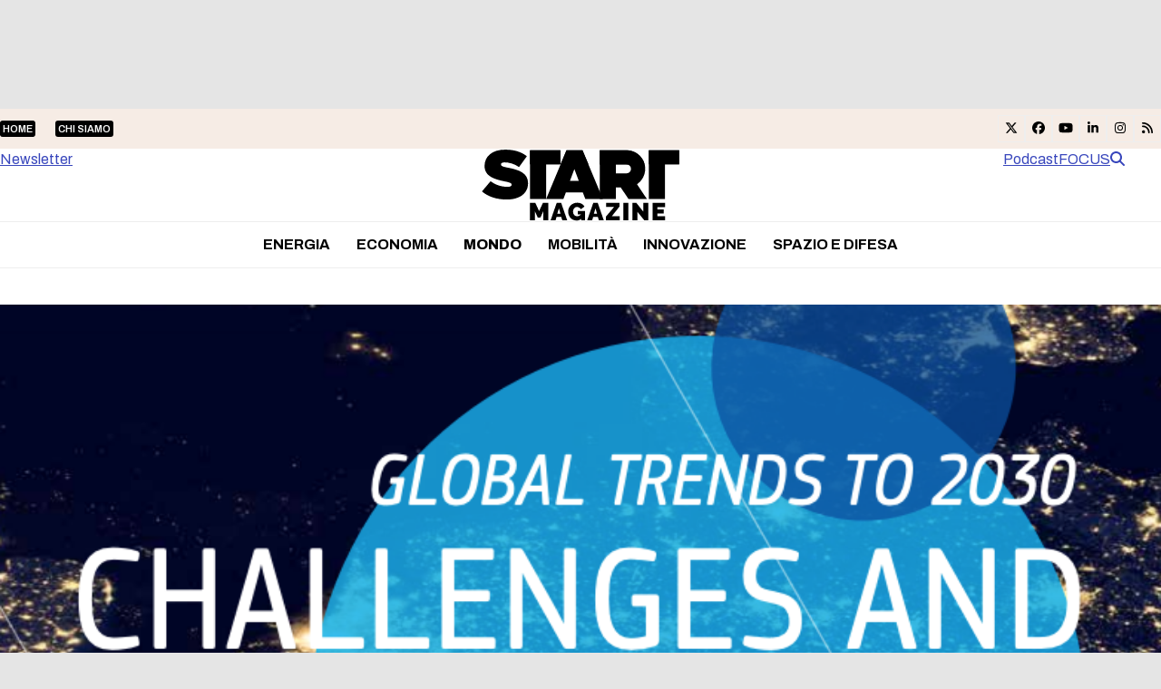

--- FILE ---
content_type: text/html; charset=UTF-8
request_url: https://www.startmag.it/mondo/che-fine-fara-leuropa-rapporto-global-trends-presentato-al-parlamento-ue/
body_size: 30614
content:
<!DOCTYPE html>
<html lang="it-IT" class="wpex-classic-style">
<head><meta charset="UTF-8"><script>if(navigator.userAgent.match(/MSIE|Internet Explorer/i)||navigator.userAgent.match(/Trident\/7\..*?rv:11/i)){var href=document.location.href;if(!href.match(/[?&]nowprocket/)){if(href.indexOf("?")==-1){if(href.indexOf("#")==-1){document.location.href=href+"?nowprocket=1"}else{document.location.href=href.replace("#","?nowprocket=1#")}}else{if(href.indexOf("#")==-1){document.location.href=href+"&nowprocket=1"}else{document.location.href=href.replace("#","&nowprocket=1#")}}}}</script><script>(()=>{class RocketLazyLoadScripts{constructor(){this.v="2.0.4",this.userEvents=["keydown","keyup","mousedown","mouseup","mousemove","mouseover","mouseout","touchmove","touchstart","touchend","touchcancel","wheel","click","dblclick","input"],this.attributeEvents=["onblur","onclick","oncontextmenu","ondblclick","onfocus","onmousedown","onmouseenter","onmouseleave","onmousemove","onmouseout","onmouseover","onmouseup","onmousewheel","onscroll","onsubmit"]}async t(){this.i(),this.o(),/iP(ad|hone)/.test(navigator.userAgent)&&this.h(),this.u(),this.l(this),this.m(),this.k(this),this.p(this),this._(),await Promise.all([this.R(),this.L()]),this.lastBreath=Date.now(),this.S(this),this.P(),this.D(),this.O(),this.M(),await this.C(this.delayedScripts.normal),await this.C(this.delayedScripts.defer),await this.C(this.delayedScripts.async),await this.T(),await this.F(),await this.j(),await this.A(),window.dispatchEvent(new Event("rocket-allScriptsLoaded")),this.everythingLoaded=!0,this.lastTouchEnd&&await new Promise(t=>setTimeout(t,500-Date.now()+this.lastTouchEnd)),this.I(),this.H(),this.U(),this.W()}i(){this.CSPIssue=sessionStorage.getItem("rocketCSPIssue"),document.addEventListener("securitypolicyviolation",t=>{this.CSPIssue||"script-src-elem"!==t.violatedDirective||"data"!==t.blockedURI||(this.CSPIssue=!0,sessionStorage.setItem("rocketCSPIssue",!0))},{isRocket:!0})}o(){window.addEventListener("pageshow",t=>{this.persisted=t.persisted,this.realWindowLoadedFired=!0},{isRocket:!0}),window.addEventListener("pagehide",()=>{this.onFirstUserAction=null},{isRocket:!0})}h(){let t;function e(e){t=e}window.addEventListener("touchstart",e,{isRocket:!0}),window.addEventListener("touchend",function i(o){o.changedTouches[0]&&t.changedTouches[0]&&Math.abs(o.changedTouches[0].pageX-t.changedTouches[0].pageX)<10&&Math.abs(o.changedTouches[0].pageY-t.changedTouches[0].pageY)<10&&o.timeStamp-t.timeStamp<200&&(window.removeEventListener("touchstart",e,{isRocket:!0}),window.removeEventListener("touchend",i,{isRocket:!0}),"INPUT"===o.target.tagName&&"text"===o.target.type||(o.target.dispatchEvent(new TouchEvent("touchend",{target:o.target,bubbles:!0})),o.target.dispatchEvent(new MouseEvent("mouseover",{target:o.target,bubbles:!0})),o.target.dispatchEvent(new PointerEvent("click",{target:o.target,bubbles:!0,cancelable:!0,detail:1,clientX:o.changedTouches[0].clientX,clientY:o.changedTouches[0].clientY})),event.preventDefault()))},{isRocket:!0})}q(t){this.userActionTriggered||("mousemove"!==t.type||this.firstMousemoveIgnored?"keyup"===t.type||"mouseover"===t.type||"mouseout"===t.type||(this.userActionTriggered=!0,this.onFirstUserAction&&this.onFirstUserAction()):this.firstMousemoveIgnored=!0),"click"===t.type&&t.preventDefault(),t.stopPropagation(),t.stopImmediatePropagation(),"touchstart"===this.lastEvent&&"touchend"===t.type&&(this.lastTouchEnd=Date.now()),"click"===t.type&&(this.lastTouchEnd=0),this.lastEvent=t.type,t.composedPath&&t.composedPath()[0].getRootNode()instanceof ShadowRoot&&(t.rocketTarget=t.composedPath()[0]),this.savedUserEvents.push(t)}u(){this.savedUserEvents=[],this.userEventHandler=this.q.bind(this),this.userEvents.forEach(t=>window.addEventListener(t,this.userEventHandler,{passive:!1,isRocket:!0})),document.addEventListener("visibilitychange",this.userEventHandler,{isRocket:!0})}U(){this.userEvents.forEach(t=>window.removeEventListener(t,this.userEventHandler,{passive:!1,isRocket:!0})),document.removeEventListener("visibilitychange",this.userEventHandler,{isRocket:!0}),this.savedUserEvents.forEach(t=>{(t.rocketTarget||t.target).dispatchEvent(new window[t.constructor.name](t.type,t))})}m(){const t="return false",e=Array.from(this.attributeEvents,t=>"data-rocket-"+t),i="["+this.attributeEvents.join("],[")+"]",o="[data-rocket-"+this.attributeEvents.join("],[data-rocket-")+"]",s=(e,i,o)=>{o&&o!==t&&(e.setAttribute("data-rocket-"+i,o),e["rocket"+i]=new Function("event",o),e.setAttribute(i,t))};new MutationObserver(t=>{for(const n of t)"attributes"===n.type&&(n.attributeName.startsWith("data-rocket-")||this.everythingLoaded?n.attributeName.startsWith("data-rocket-")&&this.everythingLoaded&&this.N(n.target,n.attributeName.substring(12)):s(n.target,n.attributeName,n.target.getAttribute(n.attributeName))),"childList"===n.type&&n.addedNodes.forEach(t=>{if(t.nodeType===Node.ELEMENT_NODE)if(this.everythingLoaded)for(const i of[t,...t.querySelectorAll(o)])for(const t of i.getAttributeNames())e.includes(t)&&this.N(i,t.substring(12));else for(const e of[t,...t.querySelectorAll(i)])for(const t of e.getAttributeNames())this.attributeEvents.includes(t)&&s(e,t,e.getAttribute(t))})}).observe(document,{subtree:!0,childList:!0,attributeFilter:[...this.attributeEvents,...e]})}I(){this.attributeEvents.forEach(t=>{document.querySelectorAll("[data-rocket-"+t+"]").forEach(e=>{this.N(e,t)})})}N(t,e){const i=t.getAttribute("data-rocket-"+e);i&&(t.setAttribute(e,i),t.removeAttribute("data-rocket-"+e))}k(t){Object.defineProperty(HTMLElement.prototype,"onclick",{get(){return this.rocketonclick||null},set(e){this.rocketonclick=e,this.setAttribute(t.everythingLoaded?"onclick":"data-rocket-onclick","this.rocketonclick(event)")}})}S(t){function e(e,i){let o=e[i];e[i]=null,Object.defineProperty(e,i,{get:()=>o,set(s){t.everythingLoaded?o=s:e["rocket"+i]=o=s}})}e(document,"onreadystatechange"),e(window,"onload"),e(window,"onpageshow");try{Object.defineProperty(document,"readyState",{get:()=>t.rocketReadyState,set(e){t.rocketReadyState=e},configurable:!0}),document.readyState="loading"}catch(t){console.log("WPRocket DJE readyState conflict, bypassing")}}l(t){this.originalAddEventListener=EventTarget.prototype.addEventListener,this.originalRemoveEventListener=EventTarget.prototype.removeEventListener,this.savedEventListeners=[],EventTarget.prototype.addEventListener=function(e,i,o){o&&o.isRocket||!t.B(e,this)&&!t.userEvents.includes(e)||t.B(e,this)&&!t.userActionTriggered||e.startsWith("rocket-")||t.everythingLoaded?t.originalAddEventListener.call(this,e,i,o):(t.savedEventListeners.push({target:this,remove:!1,type:e,func:i,options:o}),"mouseenter"!==e&&"mouseleave"!==e||t.originalAddEventListener.call(this,e,t.savedUserEvents.push,o))},EventTarget.prototype.removeEventListener=function(e,i,o){o&&o.isRocket||!t.B(e,this)&&!t.userEvents.includes(e)||t.B(e,this)&&!t.userActionTriggered||e.startsWith("rocket-")||t.everythingLoaded?t.originalRemoveEventListener.call(this,e,i,o):t.savedEventListeners.push({target:this,remove:!0,type:e,func:i,options:o})}}J(t,e){this.savedEventListeners=this.savedEventListeners.filter(i=>{let o=i.type,s=i.target||window;return e!==o||t!==s||(this.B(o,s)&&(i.type="rocket-"+o),this.$(i),!1)})}H(){EventTarget.prototype.addEventListener=this.originalAddEventListener,EventTarget.prototype.removeEventListener=this.originalRemoveEventListener,this.savedEventListeners.forEach(t=>this.$(t))}$(t){t.remove?this.originalRemoveEventListener.call(t.target,t.type,t.func,t.options):this.originalAddEventListener.call(t.target,t.type,t.func,t.options)}p(t){let e;function i(e){return t.everythingLoaded?e:e.split(" ").map(t=>"load"===t||t.startsWith("load.")?"rocket-jquery-load":t).join(" ")}function o(o){function s(e){const s=o.fn[e];o.fn[e]=o.fn.init.prototype[e]=function(){return this[0]===window&&t.userActionTriggered&&("string"==typeof arguments[0]||arguments[0]instanceof String?arguments[0]=i(arguments[0]):"object"==typeof arguments[0]&&Object.keys(arguments[0]).forEach(t=>{const e=arguments[0][t];delete arguments[0][t],arguments[0][i(t)]=e})),s.apply(this,arguments),this}}if(o&&o.fn&&!t.allJQueries.includes(o)){const e={DOMContentLoaded:[],"rocket-DOMContentLoaded":[]};for(const t in e)document.addEventListener(t,()=>{e[t].forEach(t=>t())},{isRocket:!0});o.fn.ready=o.fn.init.prototype.ready=function(i){function s(){parseInt(o.fn.jquery)>2?setTimeout(()=>i.bind(document)(o)):i.bind(document)(o)}return"function"==typeof i&&(t.realDomReadyFired?!t.userActionTriggered||t.fauxDomReadyFired?s():e["rocket-DOMContentLoaded"].push(s):e.DOMContentLoaded.push(s)),o([])},s("on"),s("one"),s("off"),t.allJQueries.push(o)}e=o}t.allJQueries=[],o(window.jQuery),Object.defineProperty(window,"jQuery",{get:()=>e,set(t){o(t)}})}P(){const t=new Map;document.write=document.writeln=function(e){const i=document.currentScript,o=document.createRange(),s=i.parentElement;let n=t.get(i);void 0===n&&(n=i.nextSibling,t.set(i,n));const c=document.createDocumentFragment();o.setStart(c,0),c.appendChild(o.createContextualFragment(e)),s.insertBefore(c,n)}}async R(){return new Promise(t=>{this.userActionTriggered?t():this.onFirstUserAction=t})}async L(){return new Promise(t=>{document.addEventListener("DOMContentLoaded",()=>{this.realDomReadyFired=!0,t()},{isRocket:!0})})}async j(){return this.realWindowLoadedFired?Promise.resolve():new Promise(t=>{window.addEventListener("load",t,{isRocket:!0})})}M(){this.pendingScripts=[];this.scriptsMutationObserver=new MutationObserver(t=>{for(const e of t)e.addedNodes.forEach(t=>{"SCRIPT"!==t.tagName||t.noModule||t.isWPRocket||this.pendingScripts.push({script:t,promise:new Promise(e=>{const i=()=>{const i=this.pendingScripts.findIndex(e=>e.script===t);i>=0&&this.pendingScripts.splice(i,1),e()};t.addEventListener("load",i,{isRocket:!0}),t.addEventListener("error",i,{isRocket:!0}),setTimeout(i,1e3)})})})}),this.scriptsMutationObserver.observe(document,{childList:!0,subtree:!0})}async F(){await this.X(),this.pendingScripts.length?(await this.pendingScripts[0].promise,await this.F()):this.scriptsMutationObserver.disconnect()}D(){this.delayedScripts={normal:[],async:[],defer:[]},document.querySelectorAll("script[type$=rocketlazyloadscript]").forEach(t=>{t.hasAttribute("data-rocket-src")?t.hasAttribute("async")&&!1!==t.async?this.delayedScripts.async.push(t):t.hasAttribute("defer")&&!1!==t.defer||"module"===t.getAttribute("data-rocket-type")?this.delayedScripts.defer.push(t):this.delayedScripts.normal.push(t):this.delayedScripts.normal.push(t)})}async _(){await this.L();let t=[];document.querySelectorAll("script[type$=rocketlazyloadscript][data-rocket-src]").forEach(e=>{let i=e.getAttribute("data-rocket-src");if(i&&!i.startsWith("data:")){i.startsWith("//")&&(i=location.protocol+i);try{const o=new URL(i).origin;o!==location.origin&&t.push({src:o,crossOrigin:e.crossOrigin||"module"===e.getAttribute("data-rocket-type")})}catch(t){}}}),t=[...new Map(t.map(t=>[JSON.stringify(t),t])).values()],this.Y(t,"preconnect")}async G(t){if(await this.K(),!0!==t.noModule||!("noModule"in HTMLScriptElement.prototype))return new Promise(e=>{let i;function o(){(i||t).setAttribute("data-rocket-status","executed"),e()}try{if(navigator.userAgent.includes("Firefox/")||""===navigator.vendor||this.CSPIssue)i=document.createElement("script"),[...t.attributes].forEach(t=>{let e=t.nodeName;"type"!==e&&("data-rocket-type"===e&&(e="type"),"data-rocket-src"===e&&(e="src"),i.setAttribute(e,t.nodeValue))}),t.text&&(i.text=t.text),t.nonce&&(i.nonce=t.nonce),i.hasAttribute("src")?(i.addEventListener("load",o,{isRocket:!0}),i.addEventListener("error",()=>{i.setAttribute("data-rocket-status","failed-network"),e()},{isRocket:!0}),setTimeout(()=>{i.isConnected||e()},1)):(i.text=t.text,o()),i.isWPRocket=!0,t.parentNode.replaceChild(i,t);else{const i=t.getAttribute("data-rocket-type"),s=t.getAttribute("data-rocket-src");i?(t.type=i,t.removeAttribute("data-rocket-type")):t.removeAttribute("type"),t.addEventListener("load",o,{isRocket:!0}),t.addEventListener("error",i=>{this.CSPIssue&&i.target.src.startsWith("data:")?(console.log("WPRocket: CSP fallback activated"),t.removeAttribute("src"),this.G(t).then(e)):(t.setAttribute("data-rocket-status","failed-network"),e())},{isRocket:!0}),s?(t.fetchPriority="high",t.removeAttribute("data-rocket-src"),t.src=s):t.src="data:text/javascript;base64,"+window.btoa(unescape(encodeURIComponent(t.text)))}}catch(i){t.setAttribute("data-rocket-status","failed-transform"),e()}});t.setAttribute("data-rocket-status","skipped")}async C(t){const e=t.shift();return e?(e.isConnected&&await this.G(e),this.C(t)):Promise.resolve()}O(){this.Y([...this.delayedScripts.normal,...this.delayedScripts.defer,...this.delayedScripts.async],"preload")}Y(t,e){this.trash=this.trash||[];let i=!0;var o=document.createDocumentFragment();t.forEach(t=>{const s=t.getAttribute&&t.getAttribute("data-rocket-src")||t.src;if(s&&!s.startsWith("data:")){const n=document.createElement("link");n.href=s,n.rel=e,"preconnect"!==e&&(n.as="script",n.fetchPriority=i?"high":"low"),t.getAttribute&&"module"===t.getAttribute("data-rocket-type")&&(n.crossOrigin=!0),t.crossOrigin&&(n.crossOrigin=t.crossOrigin),t.integrity&&(n.integrity=t.integrity),t.nonce&&(n.nonce=t.nonce),o.appendChild(n),this.trash.push(n),i=!1}}),document.head.appendChild(o)}W(){this.trash.forEach(t=>t.remove())}async T(){try{document.readyState="interactive"}catch(t){}this.fauxDomReadyFired=!0;try{await this.K(),this.J(document,"readystatechange"),document.dispatchEvent(new Event("rocket-readystatechange")),await this.K(),document.rocketonreadystatechange&&document.rocketonreadystatechange(),await this.K(),this.J(document,"DOMContentLoaded"),document.dispatchEvent(new Event("rocket-DOMContentLoaded")),await this.K(),this.J(window,"DOMContentLoaded"),window.dispatchEvent(new Event("rocket-DOMContentLoaded"))}catch(t){console.error(t)}}async A(){try{document.readyState="complete"}catch(t){}try{await this.K(),this.J(document,"readystatechange"),document.dispatchEvent(new Event("rocket-readystatechange")),await this.K(),document.rocketonreadystatechange&&document.rocketonreadystatechange(),await this.K(),this.J(window,"load"),window.dispatchEvent(new Event("rocket-load")),await this.K(),window.rocketonload&&window.rocketonload(),await this.K(),this.allJQueries.forEach(t=>t(window).trigger("rocket-jquery-load")),await this.K(),this.J(window,"pageshow");const t=new Event("rocket-pageshow");t.persisted=this.persisted,window.dispatchEvent(t),await this.K(),window.rocketonpageshow&&window.rocketonpageshow({persisted:this.persisted})}catch(t){console.error(t)}}async K(){Date.now()-this.lastBreath>45&&(await this.X(),this.lastBreath=Date.now())}async X(){return document.hidden?new Promise(t=>setTimeout(t)):new Promise(t=>requestAnimationFrame(t))}B(t,e){return e===document&&"readystatechange"===t||(e===document&&"DOMContentLoaded"===t||(e===window&&"DOMContentLoaded"===t||(e===window&&"load"===t||e===window&&"pageshow"===t)))}static run(){(new RocketLazyLoadScripts).t()}}RocketLazyLoadScripts.run()})();</script>

<link rel="profile" href="http://gmpg.org/xfn/11">
			<script type="rocketlazyloadscript" data-rocket-type="text/javascript" class="_iub_cs_skip">
				var _iub = _iub || {};
				_iub.csConfiguration = _iub.csConfiguration || {};
				_iub.csConfiguration.siteId = "1972671";
				_iub.csConfiguration.cookiePolicyId = "17251881";
			</script>
			<script type="rocketlazyloadscript" data-minify="1" class="_iub_cs_skip" data-rocket-src="https://www.startmag.it/wp-content/cache/min/1/sync/1972671.js?ver=1768292939" data-rocket-defer defer></script>
			<meta name='robots' content='index, follow, max-image-preview:large, max-snippet:-1, max-video-preview:-1' />
<meta name="viewport" content="width=device-width, initial-scale=1">

	<!-- This site is optimized with the Yoast SEO plugin v26.7 - https://yoast.com/wordpress/plugins/seo/ -->
	<title>Che fine farà l&#039;Europa? Rapporto Global Trends presentato al Parlamento Ue - Startmag</title>
	<meta name="description" content="L’articolo di Giuseppe Fiore sul rapporto Global Trends presentato al Parlamento europeo" />
	<link rel="canonical" href="https://www.startmag.it/mondo/che-fine-fara-leuropa-rapporto-global-trends-presentato-al-parlamento-ue/" />
	<meta property="og:locale" content="it_IT" />
	<meta property="og:type" content="article" />
	<meta property="og:title" content="Che fine farà l&#039;Europa? Rapporto Global Trends presentato al Parlamento Ue - Startmag" />
	<meta property="og:description" content="L’articolo di Giuseppe Fiore sul rapporto Global Trends presentato al Parlamento europeo" />
	<meta property="og:url" content="https://www.startmag.it/mondo/che-fine-fara-leuropa-rapporto-global-trends-presentato-al-parlamento-ue/" />
	<meta property="og:site_name" content="Startmag" />
	<meta property="article:publisher" content="https://www.facebook.com/start.mag.news" />
	<meta property="article:published_time" content="2019-04-10T05:00:20+00:00" />
	<meta property="article:modified_time" content="2019-04-10T20:36:15+00:00" />
	<meta property="og:image" content="https://www.startmag.it/wp-content/uploads/Screenshot-2019-04-09-17.00.29.png" />
	<meta property="og:image:width" content="782" />
	<meta property="og:image:height" content="605" />
	<meta property="og:image:type" content="image/png" />
	<meta name="author" content="Giuseppe Fiore" />
	<meta name="twitter:card" content="summary_large_image" />
	<meta name="twitter:label1" content="Scritto da" />
	<meta name="twitter:data1" content="Giuseppe Fiore" />
	<meta name="twitter:label2" content="Tempo di lettura stimato" />
	<meta name="twitter:data2" content="3 minuti" />
	<script type="application/ld+json" class="yoast-schema-graph">{"@context":"https://schema.org","@graph":[{"@type":"Article","@id":"https://www.startmag.it/mondo/che-fine-fara-leuropa-rapporto-global-trends-presentato-al-parlamento-ue/#article","isPartOf":{"@id":"https://www.startmag.it/mondo/che-fine-fara-leuropa-rapporto-global-trends-presentato-al-parlamento-ue/"},"author":{"name":"Giuseppe Fiore","@id":"https://www.startmag.it/#/schema/person/d3dda65d1326472c7263844eb1868d33"},"headline":"Che fine farà l&#8217;Europa? Rapporto Global Trends presentato al Parlamento Ue","datePublished":"2019-04-10T05:00:20+00:00","dateModified":"2019-04-10T20:36:15+00:00","mainEntityOfPage":{"@id":"https://www.startmag.it/mondo/che-fine-fara-leuropa-rapporto-global-trends-presentato-al-parlamento-ue/"},"wordCount":583,"publisher":{"@id":"https://www.startmag.it/#organization"},"image":{"@id":"https://www.startmag.it/mondo/che-fine-fara-leuropa-rapporto-global-trends-presentato-al-parlamento-ue/#primaryimage"},"thumbnailUrl":"https://www.startmag.it/wp-content/uploads/Screenshot-2019-04-09-17.00.29.png","keywords":["cambiamenti climatici","Cina","economia","UE","Usa"],"articleSection":["Mondo"],"inLanguage":"it-IT"},{"@type":"WebPage","@id":"https://www.startmag.it/mondo/che-fine-fara-leuropa-rapporto-global-trends-presentato-al-parlamento-ue/","url":"https://www.startmag.it/mondo/che-fine-fara-leuropa-rapporto-global-trends-presentato-al-parlamento-ue/","name":"Che fine farà l'Europa? Rapporto Global Trends presentato al Parlamento Ue - Startmag","isPartOf":{"@id":"https://www.startmag.it/#website"},"primaryImageOfPage":{"@id":"https://www.startmag.it/mondo/che-fine-fara-leuropa-rapporto-global-trends-presentato-al-parlamento-ue/#primaryimage"},"image":{"@id":"https://www.startmag.it/mondo/che-fine-fara-leuropa-rapporto-global-trends-presentato-al-parlamento-ue/#primaryimage"},"thumbnailUrl":"https://www.startmag.it/wp-content/uploads/Screenshot-2019-04-09-17.00.29.png","datePublished":"2019-04-10T05:00:20+00:00","dateModified":"2019-04-10T20:36:15+00:00","description":"L’articolo di Giuseppe Fiore sul rapporto Global Trends presentato al Parlamento europeo","breadcrumb":{"@id":"https://www.startmag.it/mondo/che-fine-fara-leuropa-rapporto-global-trends-presentato-al-parlamento-ue/#breadcrumb"},"inLanguage":"it-IT","potentialAction":[{"@type":"ReadAction","target":["https://www.startmag.it/mondo/che-fine-fara-leuropa-rapporto-global-trends-presentato-al-parlamento-ue/"]}]},{"@type":"ImageObject","inLanguage":"it-IT","@id":"https://www.startmag.it/mondo/che-fine-fara-leuropa-rapporto-global-trends-presentato-al-parlamento-ue/#primaryimage","url":"https://www.startmag.it/wp-content/uploads/Screenshot-2019-04-09-17.00.29.png","contentUrl":"https://www.startmag.it/wp-content/uploads/Screenshot-2019-04-09-17.00.29.png","width":782,"height":605},{"@type":"BreadcrumbList","@id":"https://www.startmag.it/mondo/che-fine-fara-leuropa-rapporto-global-trends-presentato-al-parlamento-ue/#breadcrumb","itemListElement":[{"@type":"ListItem","position":1,"name":"STARTMAG","item":"https://www.startmag.it/"},{"@type":"ListItem","position":2,"name":"Mondo","item":"https://www.startmag.it/mondo/"},{"@type":"ListItem","position":3,"name":"Che fine farà l&#8217;Europa? Rapporto Global Trends presentato al Parlamento Ue"}]},{"@type":"WebSite","@id":"https://www.startmag.it/#website","url":"https://www.startmag.it/","name":"Startmag","description":"il magazine online dedicato all&#039;innovazione ed alla crescita","publisher":{"@id":"https://www.startmag.it/#organization"},"potentialAction":[{"@type":"SearchAction","target":{"@type":"EntryPoint","urlTemplate":"https://www.startmag.it/?s={search_term_string}"},"query-input":{"@type":"PropertyValueSpecification","valueRequired":true,"valueName":"search_term_string"}}],"inLanguage":"it-IT"},{"@type":"Organization","@id":"https://www.startmag.it/#organization","name":"Startmag","url":"https://www.startmag.it/","logo":{"@type":"ImageObject","inLanguage":"it-IT","@id":"https://www.startmag.it/#/schema/logo/image/","url":"https://www.startmag.it/wp-content/uploads/logo-startmagazine_v2.svg","contentUrl":"https://www.startmag.it/wp-content/uploads/logo-startmagazine_v2.svg","width":1518,"height":553,"caption":"Startmag"},"image":{"@id":"https://www.startmag.it/#/schema/logo/image/"},"sameAs":["https://www.facebook.com/start.mag.news"]},{"@type":"Person","@id":"https://www.startmag.it/#/schema/person/d3dda65d1326472c7263844eb1868d33","name":"Giuseppe Fiore","image":{"@type":"ImageObject","inLanguage":"it-IT","@id":"https://www.startmag.it/#/schema/person/image/","url":"https://secure.gravatar.com/avatar/54b07db5ae21f9c71989649e9a0d10576f155a7c9e596cd7c80792a4fb038a8d?s=96&d=mm&r=g","contentUrl":"https://secure.gravatar.com/avatar/54b07db5ae21f9c71989649e9a0d10576f155a7c9e596cd7c80792a4fb038a8d?s=96&d=mm&r=g","caption":"Giuseppe Fiore"},"url":"https://www.startmag.it/author/giuseppe_fiore/"}]}</script>
	<!-- / Yoast SEO plugin. -->


<link rel='dns-prefetch' href='//cdn.iubenda.com' />
<link rel='dns-prefetch' href='//fonts.googleapis.com' />
<link href='https://fonts.gstatic.com' crossorigin rel='preconnect' />
<link rel="alternate" type="application/rss+xml" title="Startmag &raquo; Feed" href="https://www.startmag.it/feed/" />
<link rel="alternate" type="application/rss+xml" title="Startmag &raquo; Feed dei commenti" href="https://www.startmag.it/comments/feed/" />
<link rel="alternate" type="application/rss+xml" title="Startmag &raquo; Che fine farà l&#8217;Europa? Rapporto Global Trends presentato al Parlamento Ue Feed dei commenti" href="https://www.startmag.it/mondo/che-fine-fara-leuropa-rapporto-global-trends-presentato-al-parlamento-ue/feed/" />
<link rel="alternate" title="oEmbed (JSON)" type="application/json+oembed" href="https://www.startmag.it/wp-json/oembed/1.0/embed?url=https%3A%2F%2Fwww.startmag.it%2Fmondo%2Fche-fine-fara-leuropa-rapporto-global-trends-presentato-al-parlamento-ue%2F" />
<link rel="alternate" title="oEmbed (XML)" type="text/xml+oembed" href="https://www.startmag.it/wp-json/oembed/1.0/embed?url=https%3A%2F%2Fwww.startmag.it%2Fmondo%2Fche-fine-fara-leuropa-rapporto-global-trends-presentato-al-parlamento-ue%2F&#038;format=xml" />
<link rel="preload" href="https://fonts.googleapis.com/css2?family=Archivo:wght@100;300;400;500;600;700;800;900&#038;display=swap&#038;subset=latin,latin-ext" as="style">
<link rel="preload" href="https://fonts.googleapis.com/css2?family=Fraunces:ital,wght@0,900;1,900&#038;display=swap&#038;subset=latin,latin-ext" as="style">
<style id='wp-img-auto-sizes-contain-inline-css'>
img:is([sizes=auto i],[sizes^="auto," i]){contain-intrinsic-size:3000px 1500px}
/*# sourceURL=wp-img-auto-sizes-contain-inline-css */
</style>
<link data-minify="1" rel='stylesheet' id='js_composer_front-css' href='https://www.startmag.it/wp-content/cache/min/1/wp-content/plugins/js_composer/assets/css/js_composer.min.css?ver=1768292938' media='all' />
<link rel='stylesheet' id='wpex-fm-238025-css' href='https://fonts.googleapis.com/css2?family=Archivo:wght@100;300;400;500;600;700;800;900&#038;display=swap&#038;subset=latin,latin-ext' media='all' />
<link rel='stylesheet' id='wpex-fm-238024-css' href='https://fonts.googleapis.com/css2?family=Fraunces:ital,wght@0,900;1,900&#038;display=swap&#038;subset=latin,latin-ext' media='all' />
<link rel='stylesheet' id='wp-components-css' href='https://www.startmag.it/wp-includes/css/dist/components/style.min.css?ver=0e84235e271ec73611ae6e4ca6a78404' media='all' />
<link rel='stylesheet' id='wp-preferences-css' href='https://www.startmag.it/wp-includes/css/dist/preferences/style.min.css?ver=0e84235e271ec73611ae6e4ca6a78404' media='all' />
<link rel='stylesheet' id='wp-block-editor-css' href='https://www.startmag.it/wp-includes/css/dist/block-editor/style.min.css?ver=0e84235e271ec73611ae6e4ca6a78404' media='all' />
<link data-minify="1" rel='stylesheet' id='popup-maker-block-library-style-css' href='https://www.startmag.it/wp-content/cache/min/1/wp-content/plugins/popup-maker/dist/packages/block-library-style.css?ver=1768292939' media='all' />
<link data-minify="1" rel='stylesheet' id='parent-style-child-css' href='https://www.startmag.it/wp-content/cache/min/1/wp-content/themes/Total/style.css?ver=1768292939' media='all' />
<link data-minify="1" rel='stylesheet' id='wpex-style-css' href='https://www.startmag.it/wp-content/cache/min/1/wp-content/themes/total-child-theme/style.css?ver=1768292939' media='all' />
<link rel='stylesheet' id='wpex-mobile-menu-breakpoint-max-css' href='https://www.startmag.it/wp-content/themes/Total/assets/css/frontend/breakpoints/max.min.css?ver=6.5' media='only screen and (max-width:959px)' />
<link rel='stylesheet' id='wpex-mobile-menu-breakpoint-min-css' href='https://www.startmag.it/wp-content/themes/Total/assets/css/frontend/breakpoints/min.min.css?ver=6.5' media='only screen and (min-width:960px)' />
<link rel='stylesheet' id='vcex-shortcodes-css' href='https://www.startmag.it/wp-content/themes/Total/assets/css/frontend/vcex-shortcodes.min.css?ver=6.5' media='all' />
<link rel='stylesheet' id='wpex-wpbakery-css' href='https://www.startmag.it/wp-content/themes/Total/assets/css/frontend/wpbakery.min.css?ver=6.5' media='all' />

<script type="rocketlazyloadscript" data-rocket-type="text/javascript" class=" _iub_cs_skip" id="iubenda-head-inline-scripts-0">
var _iub = _iub || [];
_iub.csConfiguration = {"askConsentAtCookiePolicyUpdate":true,"countryDetection":true,"enableLgpd":true,"enableTcf":true,"enableUspr":true,"floatingPreferencesButtonDisplay":"bottom-right","googleAdditionalConsentMode":true,"lgpdAppliesGlobally":false,"perPurposeConsent":true,"siteId":1972671,"tcfPurposes":{"2":"consent_only","7":"consent_only","8":"consent_only","9":"consent_only","10":"consent_only"},"cookiePolicyId":17251881,"lang":"it","banner":{"acceptButtonCaptionColor":"#FFFFFF","acceptButtonColor":"#0DBE38","acceptButtonDisplay":true,"backgroundColor":"#FFFFFF","brandBackgroundColor":"#3846BC","brandTextColor":"#000000","closeButtonDisplay":false,"customizeButtonCaptionColor":"#4D4D4D","customizeButtonColor":"#DADADA","customizeButtonDisplay":true,"explicitWithdrawal":true,"listPurposes":true,"logo":"https://www.startmag.it/wp-content/uploads/startmagazine-w.svg","linksColor":"#3846BC","position":"float-top-center","rejectButtonCaptionColor":"#919191","rejectButtonColor":"#E8E8E8","rejectButtonDisplay":true,"textColor":"#000000"}};

//# sourceURL=iubenda-head-inline-scripts-0
</script>
<script type="rocketlazyloadscript" data-minify="1"  data-rocket-type="text/javascript" class=" _iub_cs_skip" data-rocket-src="https://www.startmag.it/wp-content/cache/min/1/cs/tcf/stub-v2.js?ver=1768292939" id="iubenda-head-scripts-1-js" data-rocket-defer defer></script>
<script type="rocketlazyloadscript" data-minify="1"  data-rocket-type="text/javascript" class=" _iub_cs_skip" data-rocket-src="https://www.startmag.it/wp-content/cache/min/1/cs/tcf/safe-tcf-v2.js?ver=1768292939" id="iubenda-head-scripts-2-js" data-rocket-defer defer></script>
<script type="rocketlazyloadscript" data-minify="1"  data-rocket-type="text/javascript" class=" _iub_cs_skip" data-rocket-src="https://www.startmag.it/wp-content/cache/min/1/cs/gpp/stub.js?ver=1768292939" id="iubenda-head-scripts-3-js" data-rocket-defer defer></script>
<script type="rocketlazyloadscript" data-minify="1"  data-rocket-type="text/javascript" charset="UTF-8" async="" class=" _iub_cs_skip" data-rocket-src="https://www.startmag.it/wp-content/cache/min/1/cs/iubenda_cs.js?ver=1768292940" id="iubenda-head-scripts-4-js"></script>
<script id="wpex-core-js-extra">
var wpex_theme_params = {"selectArrowIcon":"\u003Cspan class=\"wpex-select-arrow__icon wpex-icon--sm wpex-flex wpex-icon\" aria-hidden=\"true\"\u003E\u003Csvg viewBox=\"0 0 24 24\" xmlns=\"http://www.w3.org/2000/svg\"\u003E\u003Crect fill=\"none\" height=\"24\" width=\"24\"/\u003E\u003Cg transform=\"matrix(0, -1, 1, 0, -0.115, 23.885)\"\u003E\u003Cpolygon points=\"17.77,3.77 16,2 6,12 16,22 17.77,20.23 9.54,12\"/\u003E\u003C/g\u003E\u003C/svg\u003E\u003C/span\u003E","customSelects":".widget_categories form,.widget_archive select,.vcex-form-shortcode select","scrollToHash":"1","localScrollFindLinks":"1","localScrollHighlight":"1","localScrollUpdateHash":"1","scrollToHashTimeout":"500","localScrollTargets":"li.local-scroll a, a.local-scroll, .local-scroll-link, .local-scroll-link \u003E a,.sidr-class-local-scroll-link,li.sidr-class-local-scroll \u003E span \u003E a,li.sidr-class-local-scroll \u003E a","scrollToBehavior":"smooth"};
//# sourceURL=wpex-core-js-extra
</script>
<script type="rocketlazyloadscript" data-rocket-src="https://www.startmag.it/wp-content/themes/Total/assets/js/frontend/core.min.js?ver=6.5" id="wpex-core-js" defer data-wp-strategy="defer"></script>
<script type="rocketlazyloadscript" id="wpex-inline-js-after">
!function(){const e=document.querySelector("html"),t=()=>{const t=window.innerWidth-document.documentElement.clientWidth;t&&e.style.setProperty("--wpex-scrollbar-width",`${t}px`)};t(),window.addEventListener("resize",(()=>{t()}))}();
//# sourceURL=wpex-inline-js-after
</script>
<script type="rocketlazyloadscript" data-rocket-src="https://www.startmag.it/wp-content/themes/Total/assets/js/frontend/search/header-replace.min.js?ver=6.5" id="wpex-search-header_replace-js" defer data-wp-strategy="defer"></script>
<script id="wpex-sticky-main-nav-js-extra">
var wpex_sticky_main_nav_params = {"breakpoint":"959"};
//# sourceURL=wpex-sticky-main-nav-js-extra
</script>
<script type="rocketlazyloadscript" data-rocket-src="https://www.startmag.it/wp-content/themes/Total/assets/js/frontend/sticky/main-nav.min.js?ver=6.5" id="wpex-sticky-main-nav-js" defer data-wp-strategy="defer"></script>
<script id="wpex-sticky-header-js-extra">
var wpex_sticky_header_params = {"breakpoint":"960","mobileSupport":"1"};
//# sourceURL=wpex-sticky-header-js-extra
</script>
<script type="rocketlazyloadscript" data-rocket-src="https://www.startmag.it/wp-content/themes/Total/assets/js/frontend/sticky/header.min.js?ver=6.5" id="wpex-sticky-header-js" defer data-wp-strategy="defer"></script>
<script id="wpex-mobile-menu-sidr-js-extra">
var wpex_mobile_menu_sidr_params = {"breakpoint":"959","i18n":{"openSubmenu":"Aprire il sottomenu di %s","closeSubmenu":"Chiudere il sottomenu di %s"},"openSubmenuIcon":"\u003Cspan class=\"wpex-open-submenu__icon wpex-transition-transform wpex-duration-300 wpex-icon\" aria-hidden=\"true\"\u003E\u003Csvg xmlns=\"http://www.w3.org/2000/svg\" viewBox=\"0 0 448 512\"\u003E\u003Cpath d=\"M201.4 342.6c12.5 12.5 32.8 12.5 45.3 0l160-160c12.5-12.5 12.5-32.8 0-45.3s-32.8-12.5-45.3 0L224 274.7 86.6 137.4c-12.5-12.5-32.8-12.5-45.3 0s-12.5 32.8 0 45.3l160 160z\"/\u003E\u003C/svg\u003E\u003C/span\u003E","source":"#mobile-menu-alternative, #mobile-menu-search","side":"right","dark_surface":"1","displace":"","aria_label":"Mobile menu","aria_label_close":"Close mobile menu","class":["wpex-mobile-menu"],"speed":"300"};
//# sourceURL=wpex-mobile-menu-sidr-js-extra
</script>
<script type="rocketlazyloadscript" data-rocket-src="https://www.startmag.it/wp-content/themes/Total/assets/js/frontend/mobile-menu/sidr.min.js?ver=6.5" id="wpex-mobile-menu-sidr-js" defer data-wp-strategy="defer"></script>
<script type="rocketlazyloadscript"></script><link rel="https://api.w.org/" href="https://www.startmag.it/wp-json/" /><link rel="alternate" title="JSON" type="application/json" href="https://www.startmag.it/wp-json/wp/v2/posts/59523" /><link rel="EditURI" type="application/rsd+xml" title="RSD" href="https://www.startmag.it/xmlrpc.php?rsd" />

<link rel='shortlink' href='https://www.startmag.it/?p=59523' />
<!-- HFCM by 99 Robots - Snippet # 1: Google tags -->
<script type="rocketlazyloadscript">
  (function(i,s,o,g,r,a,m){i['GoogleAnalyticsObject']=r;i[r]=i[r]||function(){
  (i[r].q=i[r].q||[]).push(arguments)},i[r].l=1*new Date();a=s.createElement(o),
  m=s.getElementsByTagName(o)[0];a.async=1;a.src=g;m.parentNode.insertBefore(a,m)
  })(window,document,'script','//www.google-analytics.com/analytics.js','ga');

  ga('create', 'UA-48575565-1', 'auto');
  ga('send', 'pageview');
</script>
<!-- /end HFCM by 99 Robots -->
<meta name="pbstck_context:section" content="genr"/><!-- Google tag (gtag.js) -->
<script type="rocketlazyloadscript" async data-rocket-src="https://www.googletagmanager.com/gtag/js?id=G-8S195KFTFD"></script>
<script type="rocketlazyloadscript">
  window.dataLayer = window.dataLayer || [];
  function gtag(){dataLayer.push(arguments);}
  gtag('js', new Date());

  gtag('config', 'G-8S195KFTFD');
</script>

<meta name="pbstck_context:site_name" content="startmag.it"/>
<link rel="preconnect" href="https://ads.talkscreativity.com">
<link rel="preconnect" href="https://securepubads.g.doubleclick.net">
<link rel="preload" as="script" href="https://ads.talkscreativity.com/assets/publisher/startmagit/init.js">
<link rel="preload" as="script" href="https://securepubads.g.doubleclick.net/tag/js/gpt.js">
<script async src="https://securepubads.g.doubleclick.net/tag/js/gpt.js"></script>
<script type="rocketlazyloadscript" data-rocket-type="text/javascript">
    window.googletag = window.googletag || { cmd: [] };
    window.googletag.cmd = window.googletag.cmd || [];
</script>
<script data-cfasync="false" async src="https://ads.talkscreativity.com/assets/publisher/startmagit/init.js"></script>

<noscript><style>body:not(.content-full-screen) .wpex-vc-row-stretched[data-vc-full-width-init="false"]{visibility:visible;}</style></noscript><style></style>		<style id="wp-custom-css">
			/*div#div-gpt-ad-headofpage{height:auto;text-align:center;padding:10px;border:3px solid #f7f7f7;}*/.meta-author-avatar img{width:85px;height:85px;border-radius:50%;object-fit:cover;display:block;}.primissimo-immagine-principale img{object-fit:cover;width:100%;}.div-on-demand{background:url(https://www.startmag.it/wp-content/uploads/logo_economia_on_demand_.jpg);background-size:contain;background-repeat:no-repeat;width:70%;height:40px;position:absolute;bottom:4px;left:0;}.economia-ondemand-box .card-media-container::after{display:none}@media screen and (min-width:1100px){.primissimo .overlay{height:580px !important;}.primissimo img{height:580px;object-fit:cover}}#text-233 p{margin:0;}#text-233{border:2px solid #dedede;}#div-gpt-ad-teads{margin:35px 0;}.ads iframe{transform:scale(0.55);transform-origin:top left;width:calc(100% / 0.55);/* inverso della scala per compensare */height:calc(100% / 0.55);border:none;}.category-podcast .wpex-card-primary-term{display:none;}.iframe-link{position:relative;display:inline-block;}.blocker-iframe{position:absolute;height:100%;width:100%;z-index:1;background:rgba(255,0,0,0);}.iframe-link iframe{z-index:2;}@media screen and (min-width:1024px){.social-share-articolo-mobile{display:none}}@media only screen and (min-width:959px){.colonna-centrale-articolo{margin-top:-100px;}}@media only screen and (max-width:958){.vc_column-inner{border:none !important}}div.wpforms-container-full{margin:12px auto !important;font-size:0.9em !important}.wpforms-container .wpforms-field{padding:7px 0 !important;}div.wpforms-container-full .wpforms-form .wpforms-submit-container{margin-top:0 !important;}div.wpforms-container-full label{font-size:0.9em !important}div.wpforms-container-full input{font-weight:800 !important},div.wpforms-container-full label{font-size:0.9em !important}div.wpforms-container-full input,div.wpforms-container-full select{}.wpforms-container .wpforms-submit-container{padding:0 !important;}.wpforms-submit{width:100% !important;background:#FE782C !important}.headofpage-desktop{/*min-height:250px;*/background:#f7f7f7;width:auto;margin-top:20px;position:relative;text-align:center;}.headofpage-desktop::after{content:'ADV';position:absolute;left:50%;top:50%;color:#fff;font-size:0.9em;z-index:-1;}.linkwrap{position:relative;display:inline-block;}.blocker{position:absolute;height:100%;width:100%;z-index:1;}.linkwrap iframe{z-index:2;}.ads-350 iframe{width:250px;zoom:1;-moz-transform:scale(0.8);-moz-transform-origin:0 0;-o-transform:scale(0.8);-o-transform-origin:0 0;-webkit-transform:scale(0.8);-webkit-transform-origin:0 0;}element.style{}#post-media img{max-height:inherit !important}.templatera_shortcode .wpb_raw_html,.wpex-templatera-widget-content{padding:20px !important;background:#efefef;text-align:center !important;}.startmag_adv{position:relative;text-align:center;}@media only screen and (max-width:768px){#custom_html-107,#custom_html-108,#custom_html-109{display:none;}.ads-desktop iframe{width:250px;zoom:1;-moz-transform:scale(0.55);-moz-transform-origin:0 0;-o-transform:scale(0.55);-o-transform-origin:0 0;-webkit-transform:scale(0.55);-webkit-transform-origin:0 0;}}div#black-studio-tinymce-188 .textwidget{padding:0 !important;width:100%;}#black-studio-tinymce-188 .textwidget a,#black-studio-tinymce-188 .textwidget img{width:100%}		</style>
		<noscript><style> .wpb_animate_when_almost_visible { opacity: 1; }</style></noscript><style data-type="wpex-css" id="wpex-css">/*TYPOGRAPHY*/:root{--wpex-body-font-family:Archivo;--wpex-body-font-size:16px;--wpex-body-color:#000000;}:root{--wpex-btn-font-weight:700;--wpex-btn-text-transform:uppercase;}#top-bar-content{font-weight:600;font-size:11px;}.main-navigation-ul .link-inner{font-weight:700;text-transform:uppercase;}body.single-post .single-post-title{font-style:normal;font-size:55px;line-height:52px;}.sidebar-box .widget-title{font-family:Fraunces;font-weight:900;font-size:25px;margin-block-end:10px;}h2,.wpex-h2{font-weight:800;font-size:18px;}#footer-widgets{font-size:15px;}.footer-widget .widget-title{font-weight:700;font-size:15px;}@media(max-width:1024px){body.single-post .single-post-title{font-size:35px;}}@media(max-width:959px){body.single-post .single-post-title{font-size:25px;}}@media(max-width:479px){body.single-post .single-post-title{font-size:22px;}}/*ADVANCED STYLING CSS*/#site-logo .logo-img{height:80px;width:auto;}/*CUSTOMIZER STYLING*/:root{--wpex-bg-color:#e5e5e5;--wpex-accent:#3846bc;--wpex-accent-alt:#3846bc;--wpex-accent-alt:#f6ece5;--wpex-surface-2:#f6ece5;--wpex-surface-4:#f6ece5;--wpex-link-decoration-line:underline;--wpex-link-color:#3846bc;--wpex-hover-heading-link-color:#3846bc;--wpex-btn-border-radius:200px;--wpex-btn-color:#000000;--wpex-hover-btn-color:#000000;--wpex-btn-bg:#ffffff;--wpex-btn-border-style:solid;--wpex-btn-border-width:1px;--wpex-boxed-layout-padding:120px 0px;--wpex-vc-column-inner-margin-bottom:40px;}.site-boxed{--wpex-bg-color:#e5e5e5;}.page-header-disabled:not(.has-overlay-header):not(.no-header-margin) #content-wrap{padding-block-start:20px;}.page-header.wpex-supports-mods{padding-block-start:5px;padding-block-end:5px;background-color:#ffffff;border-top-width:1px;border-bottom-width:1px;}.page-header{margin-block-end:20px;}.page-header.wpex-supports-mods .page-header-title{color:#ffffff;}.wpex-load-more-spinner,.vcex-loadmore-spinner{color:#f6ece5;}:root,.site-boxed.wpex-responsive #wrap{--wpex-container-width:1380px;}#top-bar-wrap{background-color:#f6ece5;}.wpex-top-bar-sticky{background-color:#f6ece5;}#top-bar{color:#000000;--wpex-text-2:#000000;--wpex-text-3:#000000;--wpex-text-4:#000000;--wpex-link-color:#000000;--wpex-hover-link-color:#ffffff;padding-block-start:7px;padding-block-end:7px;}#top-bar-social a.wpex-social-btn-no-style{color:#000000;}#top-bar-social a.wpex-social-btn-no-style:hover{color:#4c4c4c;}#site-navigation-wrap{--wpex-main-nav-link-color:#000000;--wpex-hover-main-nav-link-color:#000000;--wpex-active-main-nav-link-color:#000000;}#sidebar{padding:0px 0px 0px 10px;}#footer{--wpex-link-decoration-line:underline;--wpex-hover-link-decoration-line:underline;--wpex-surface-1:#303030;background-color:#303030;color:#ffffff;--wpex-heading-color:#ffffff;--wpex-text-2:#ffffff;--wpex-text-3:#ffffff;--wpex-text-4:#ffffff;--wpex-link-color:#ffffff;--wpex-hover-link-color:#ffffff;}#footer-bottom{--wpex-link-decoration-line:underline;--wpex-hover-link-decoration-line:underline;background-color:#303030;color:#ffffff;--wpex-text-2:#ffffff;--wpex-text-3:#ffffff;--wpex-text-4:#ffffff;--wpex-link-color:#ffffff;--wpex-hover-link-color:#ffffff;}@media only screen and (min-width:960px){:root{--wpex-content-area-width:72%;--wpex-primary-sidebar-width:27%;}}@media only screen and (max-width:767px){#site-logo .logo-img{max-width:120px;}}@media only screen and (min-width:768px) and (max-width:959px){#site-logo .logo-img{max-width:150px;}}</style><noscript><style id="rocket-lazyload-nojs-css">.rll-youtube-player, [data-lazy-src]{display:none !important;}</style></noscript><link rel='stylesheet' id='wpforms-modern-full-css' href='https://www.startmag.it/wp-content/plugins/wpforms/assets/css/frontend/modern/wpforms-full.min.css?ver=1.9.8.7' media='all' />
<style id='wpforms-modern-full-inline-css'>
:root {
				--wpforms-field-border-radius: 3px;
--wpforms-field-border-style: solid;
--wpforms-field-border-size: 1px;
--wpforms-field-background-color: #ffffff;
--wpforms-field-border-color: rgba( 0, 0, 0, 0.25 );
--wpforms-field-border-color-spare: rgba( 0, 0, 0, 0.25 );
--wpforms-field-text-color: rgba( 0, 0, 0, 0.7 );
--wpforms-field-menu-color: #ffffff;
--wpforms-label-color: rgba( 0, 0, 0, 0.85 );
--wpforms-label-sublabel-color: rgba( 0, 0, 0, 0.55 );
--wpforms-label-error-color: #d63637;
--wpforms-button-border-radius: 3px;
--wpforms-button-border-style: none;
--wpforms-button-border-size: 1px;
--wpforms-button-background-color: #066aab;
--wpforms-button-border-color: #066aab;
--wpforms-button-text-color: #ffffff;
--wpforms-page-break-color: #066aab;
--wpforms-background-image: none;
--wpforms-background-position: center center;
--wpforms-background-repeat: no-repeat;
--wpforms-background-size: cover;
--wpforms-background-width: 100px;
--wpforms-background-height: 100px;
--wpforms-background-color: rgba( 0, 0, 0, 0 );
--wpforms-background-url: none;
--wpforms-container-padding: 0px;
--wpforms-container-border-style: none;
--wpforms-container-border-width: 1px;
--wpforms-container-border-color: #000000;
--wpforms-container-border-radius: 3px;
--wpforms-field-size-input-height: 43px;
--wpforms-field-size-input-spacing: 15px;
--wpforms-field-size-font-size: 16px;
--wpforms-field-size-line-height: 19px;
--wpforms-field-size-padding-h: 14px;
--wpforms-field-size-checkbox-size: 16px;
--wpforms-field-size-sublabel-spacing: 5px;
--wpforms-field-size-icon-size: 1;
--wpforms-label-size-font-size: 16px;
--wpforms-label-size-line-height: 19px;
--wpforms-label-size-sublabel-font-size: 14px;
--wpforms-label-size-sublabel-line-height: 17px;
--wpforms-button-size-font-size: 17px;
--wpforms-button-size-height: 41px;
--wpforms-button-size-padding-h: 15px;
--wpforms-button-size-margin-top: 10px;
--wpforms-container-shadow-size-box-shadow: none;
			}
/*# sourceURL=wpforms-modern-full-inline-css */
</style>
<link rel='stylesheet' id='wpforms-pro-modern-full-css' href='https://www.startmag.it/wp-content/plugins/wpforms/assets/pro/css/frontend/modern/wpforms-full.min.css?ver=1.9.8.7' media='all' />
<meta name="generator" content="WP Rocket 3.20.3" data-wpr-features="wpr_delay_js wpr_defer_js wpr_minify_js wpr_lazyload_images wpr_image_dimensions wpr_minify_css wpr_preload_links wpr_desktop" /></head>

<body class="wp-singular post-template-default single single-post postid-59523 single-format-standard wp-custom-logo wp-embed-responsive wp-theme-Total wp-child-theme-total-child-theme wpex-theme wpex-responsive boxed-main-layout no-composer wpex-live-site site-boxed content-right-sidebar has-sidebar has-topbar post-in-category-mondo sidebar-widget-icons hasnt-overlay-header page-header-disabled has-mobile-menu wpex-mobile-toggle-menu-icon_buttons wpex-no-js wpb-js-composer js-comp-ver-8.7.2 vc_responsive">

	
<a href="#content" class="skip-to-content">Skip to content</a>
<!-- Google Tag Manager (noscript) -->
<noscript><iframe src="https://www.googletagmanager.com/ns.html?id=GTM-5ST6Z5BT"
height="0" width="0" style="display:none;visibility:hidden"></iframe></noscript>
<!-- End Google Tag Manager (noscript) -->
	
	<span data-ls_id="#site_top" tabindex="-1"></span>
	<div data-rocket-location-hash="6e44b2016d2cabecab759d82a55731bb" id="outer-wrap" class="wpex-overflow-clip">
		
		
		
		<div data-rocket-location-hash="cefcdec2578b0fc4f7a707868adc6a39" id="wrap" class="wpex-clr">

			
			<div data-rocket-location-hash="b5a74fc6776df864489763f9367a34c9" id="top-bar-wrap" class="wpex-text-sm wpex-print-hidden">
			<div id="top-bar" class="container wpex-relative wpex-py-15 wpex-md-flex wpex-justify-between wpex-items-center wpex-text-left wpex-md-text-initial">
	<div id="top-bar-content" class="has-content top-bar-left wpex-clr">
<nav class="top-bar-nav wpex-inline-block" aria-label="Utility menu"><ul id="menu-top" class="top-bar-menu wpex-inline-block wpex-m-0 wpex-list-none wpex-last-mr-0 wpex-mr-20"><li id="menu-item-19827" class="menu-item menu-item-type-custom menu-item-object-custom menu-item-home menu-item-19827"><a href="https://www.startmag.it"><span class="link-inner">HOME</span></a></li>
<li id="menu-item-19826" class="menu-item menu-item-type-post_type menu-item-object-page menu-item-19826"><a href="https://www.startmag.it/148-chi-siamo/"><span class="link-inner">CHI SIAMO</span></a></li>
</ul></nav>
<a href="https://www.startmag.it" title="torna alla home"><img width="120" height="44" src="data:image/svg+xml,%3Csvg%20xmlns='http://www.w3.org/2000/svg'%20viewBox='0%200%20120%2044'%3E%3C/svg%3E" class="topbar-logo" alt="Logo StartMag" data-lazy-src="https://www.startmag.it/wp-content/uploads/logo-startmagazine.svg" /><noscript><img width="120" height="44" src="https://www.startmag.it/wp-content/uploads/logo-startmagazine.svg" class="topbar-logo" alt="Logo StartMag" /></noscript></a></div>

<div class="templatera_shortcode"><p><div class="vc_row wpb_row vc_row-fluid wpex-relative no-bottom-margins"><div class="wpb_column vc_column_container vc_col-sm-12"><div class="vc_column-inner"><div class="wpb_wrapper"><style>.vcex-social-links.vcex_696bad5938281{font-size:14px;}.vcex-social-links.vcex_696bad5938281 .vcex-social-links__item{color:#000000;}.vcex-social-links.vcex_696bad5938281 .vcex-social-links__item:hover{color:#545454;}</style><div class="vcex-social-links vcex-module wpex-flex wpex-flex-wrap wpex-social-btns vcex-social-btns wpex-items-center wpex-gap-5 wpex-last-mr-0 vcex_696bad5938281"><a href="https://twitter.com/intent/follow?source=followbutton&#038;variant=1.0&#038;screen_name=StartMagNews" class="vcex-social-links__item wpex-social-btn wpex-social-btn-minimal wpex-social-color-hover wpex-has-custom-color wpex-twitter"><span class="vcex-social-links__icon wpex-icon" aria-hidden="true"><svg xmlns="http://www.w3.org/2000/svg" viewBox="0 0 512 512"><path d="M389.2 48h70.6L305.6 224.2 487 464H345L233.7 318.6 106.5 464H35.8L200.7 275.5 26.8 48H172.4L272.9 180.9 389.2 48zM364.4 421.8h39.1L151.1 88h-42L364.4 421.8z"/></svg></span><span class="screen-reader-text">Twitter</span></a><a href="https://www.facebook.com/start.mag.news" class="vcex-social-links__item wpex-social-btn wpex-social-btn-minimal wpex-social-color-hover wpex-has-custom-color wpex-facebook"><span class="vcex-social-links__icon wpex-icon" aria-hidden="true"><svg xmlns="http://www.w3.org/2000/svg" viewBox="0 0 512 512"><path d="M512 256C512 114.6 397.4 0 256 0S0 114.6 0 256C0 376 82.7 476.8 194.2 504.5V334.2H141.4V256h52.8V222.3c0-87.1 39.4-127.5 125-127.5c16.2 0 44.2 3.2 55.7 6.4V172c-6-.6-16.5-1-29.6-1c-42 0-58.2 15.9-58.2 57.2V256h83.6l-14.4 78.2H287V510.1C413.8 494.8 512 386.9 512 256h0z"/></svg></span><span class="screen-reader-text">Facebook</span></a><a href="https://www.youtube.com/user/StartMagNews?sub_confirmation=1" class="vcex-social-links__item wpex-social-btn wpex-social-btn-minimal wpex-social-color-hover wpex-has-custom-color wpex-youtube"><span class="vcex-social-links__icon wpex-icon" aria-hidden="true"><svg xmlns="http://www.w3.org/2000/svg" viewBox="0 0 576 512"><path d="M549.7 124.1c-6.3-23.7-24.8-42.3-48.3-48.6C458.8 64 288 64 288 64S117.2 64 74.6 75.5c-23.5 6.3-42 24.9-48.3 48.6-11.4 42.9-11.4 132.3-11.4 132.3s0 89.4 11.4 132.3c6.3 23.7 24.8 41.5 48.3 47.8C117.2 448 288 448 288 448s170.8 0 213.4-11.5c23.5-6.3 42-24.2 48.3-47.8 11.4-42.9 11.4-132.3 11.4-132.3s0-89.4-11.4-132.3zm-317.5 213.5V175.2l142.7 81.2-142.7 81.2z"/></svg></span><span class="screen-reader-text">YouTube</span></a><a href="https://www.linkedin.com/company/start-mag/" class="vcex-social-links__item wpex-social-btn wpex-social-btn-minimal wpex-social-color-hover wpex-has-custom-color wpex-linkedin"><span class="vcex-social-links__icon wpex-icon" aria-hidden="true"><svg xmlns="http://www.w3.org/2000/svg" viewBox="0 0 448 512"><path d="M100.3 448H7.4V148.9h92.9zM53.8 108.1C24.1 108.1 0 83.5 0 53.8a53.8 53.8 0 0 1 107.6 0c0 29.7-24.1 54.3-53.8 54.3zM447.9 448h-92.7V302.4c0-34.7-.7-79.2-48.3-79.2-48.3 0-55.7 37.7-55.7 76.7V448h-92.8V148.9h89.1v40.8h1.3c12.4-23.5 42.7-48.3 87.9-48.3 94 0 111.3 61.9 111.3 142.3V448z"/></svg></span><span class="screen-reader-text">LinkedIn</span></a><a href="https://instagram.com/startmagnews?igshid=MzNlNGNkZWQ4Mg==" class="vcex-social-links__item wpex-social-btn wpex-social-btn-minimal wpex-social-color-hover wpex-has-custom-color wpex-instagram"><span class="vcex-social-links__icon wpex-icon" aria-hidden="true"><svg xmlns="http://www.w3.org/2000/svg" viewBox="0 0 448 512"><path d="M224.1 141c-63.6 0-114.9 51.3-114.9 114.9s51.3 114.9 114.9 114.9S339 319.5 339 255.9 287.7 141 224.1 141zm0 189.6c-41.1 0-74.7-33.5-74.7-74.7s33.5-74.7 74.7-74.7 74.7 33.5 74.7 74.7-33.6 74.7-74.7 74.7zm146.4-194.3c0 14.9-12 26.8-26.8 26.8-14.9 0-26.8-12-26.8-26.8s12-26.8 26.8-26.8 26.8 12 26.8 26.8zm76.1 27.2c-1.7-35.9-9.9-67.7-36.2-93.9-26.2-26.2-58-34.4-93.9-36.2-37-2.1-147.9-2.1-184.9 0-35.8 1.7-67.6 9.9-93.9 36.1s-34.4 58-36.2 93.9c-2.1 37-2.1 147.9 0 184.9 1.7 35.9 9.9 67.7 36.2 93.9s58 34.4 93.9 36.2c37 2.1 147.9 2.1 184.9 0 35.9-1.7 67.7-9.9 93.9-36.2 26.2-26.2 34.4-58 36.2-93.9 2.1-37 2.1-147.8 0-184.8zM398.8 388c-7.8 19.6-22.9 34.7-42.6 42.6-29.5 11.7-99.5 9-132.1 9s-102.7 2.6-132.1-9c-19.6-7.8-34.7-22.9-42.6-42.6-11.7-29.5-9-99.5-9-132.1s-2.6-102.7 9-132.1c7.8-19.6 22.9-34.7 42.6-42.6 29.5-11.7 99.5-9 132.1-9s102.7-2.6 132.1 9c19.6 7.8 34.7 22.9 42.6 42.6 11.7 29.5 9 99.5 9 132.1s2.7 102.7-9 132.1z"/></svg></span><span class="screen-reader-text">Instagram</span></a><a href="https://www.startmag.it/feed/" class="vcex-social-links__item wpex-social-btn wpex-social-btn-minimal wpex-social-color-hover wpex-has-custom-color wpex-rss"><span class="vcex-social-links__icon wpex-icon" aria-hidden="true"><svg xmlns="http://www.w3.org/2000/svg" viewBox="0 0 448 512"><path d="M0 64C0 46.3 14.3 32 32 32c229.8 0 416 186.2 416 416c0 17.7-14.3 32-32 32s-32-14.3-32-32C384 253.6 226.4 96 32 96C14.3 96 0 81.7 0 64zM0 416a64 64 0 1 1 128 0A64 64 0 1 1 0 416zM32 160c159.1 0 288 128.9 288 288c0 17.7-14.3 32-32 32s-32-14.3-32-32c0-123.7-100.3-224-224-224c-17.7 0-32-14.3-32-32s14.3-32 32-32z"/></svg></span><span class="screen-reader-text">RSS</span></a></div></div></div></div></div></p>
</div></div>
		</div>
	


    <header data-rocket-location-hash="5f12e1c5024f820975c8516ee0986d38" id="site-header" class="header-three wpex-z-sticky wpex-dropdowns-shadow-three fixed-scroll fixed-scroll--mobile-only has-sticky-dropshadow dyn-styles wpex-print-hidden wpex-relative wpex-clr">

        
        <div id="site-header-inner" class="header-three-inner header-padding container wpex-relative wpex-h-100 wpex-py-30 wpex-clr">
            <div class="iwy-header-right"><div class="templatera_shortcode"><p><div class="vc_row wpb_row vc_row-fluid wpex-relative"><div class="wpb_column vc_column_container vc_col-sm-12"><div class="vc_column-inner"><div class="wpb_wrapper"><div class="vcex-flex-container vcex-module wpex-flex wpex-gap-20 wpex-items-center wpex-justify-end"><a href="/podcast/" class="vcex-button theme-button inline"><span class="vcex-button-inner theme-button-inner wpex-flex wpex-flex-wrap wpex-items-center wpex-justify-center">Podcast</span></a> <a href="https://www.startmag.it/pagina-focus/" class="vcex-button theme-button inline"><span class="vcex-button-inner theme-button-inner wpex-flex wpex-flex-wrap wpex-items-center wpex-justify-center">FOCUS</span></a> <a href="#" class="vcex-button theme-button inline search-header-replace-toggle"><span class="vcex-button-inner theme-button-inner wpex-flex wpex-flex-wrap wpex-items-center wpex-justify-center"><span class="wpex-icon" aria-hidden="true"><svg xmlns="http://www.w3.org/2000/svg" viewBox="0 0 512 512"><path d="M416 208c0 45.9-14.9 88.3-40 122.7L502.6 457.4c12.5 12.5 12.5 32.8 0 45.3s-32.8 12.5-45.3 0L330.7 376c-34.4 25.2-76.8 40-122.7 40C93.1 416 0 322.9 0 208S93.1 0 208 0S416 93.1 416 208zM208 352a144 144 0 1 0 0-288 144 144 0 1 0 0 288z"/></svg></span></span></a> </div></div></div></div></div></p>
</div></div><div class="iwy-header-left"><div class="templatera_shortcode"><p><div class="vc_row wpb_row vc_row-fluid wpex-relative no-bottom-margins"><div class="wpb_column vc_column_container vc_col-sm-12"><div class="vc_column-inner"><div class="wpb_wrapper"><a href="https://www.startmag.it/come-iscriversi-alla-newsletter/" class="vcex-button theme-button medium align-left inline"><span class="vcex-button-inner theme-button-inner wpex-flex wpex-flex-wrap wpex-items-center wpex-justify-center">Newsletter</span></a> </div></div></div></div></p>
</div></div>
<div id="site-logo" class="site-branding header-three-logo logo-padding wpex-flex wpex-items-center wpex-text-center wpex-justify-center">
	<div id="site-logo-inner" ><a id="site-logo-link" href="https://www.startmag.it/" rel="home" class="main-logo"><img width="220" height="80" src="https://www.startmag.it/wp-content/uploads/logo-startmagazine_v2.svg" alt="Startmag" class="logo-img wpex-h-auto wpex-max-w-100 wpex-align-middle" data-no-retina data-skip-lazy fetchpriority="high"></a></div>

</div>

<div id="mobile-menu" class="wpex-mobile-menu-toggle show-at-mm-breakpoint wpex-flex wpex-items-center wpex-absolute wpex-top-50 -wpex-translate-y-50 wpex-right-0">
	<div class="wpex-inline-flex wpex-items-center"><a href="#" class="mobile-menu-toggle" role="button" aria-expanded="false"><span class="mobile-menu-toggle__icon wpex-flex"><span class="wpex-hamburger-icon wpex-hamburger-icon--inactive wpex-hamburger-icon--animate" aria-hidden="true"><span></span></span></span><span class="screen-reader-text" data-open-text>Open mobile menu</span><span class="screen-reader-text" data-open-text>Close mobile menu</span></a></div>
</div>

        </div>

        
<div id="site-navigation-wrap" class="navbar-style-three navbar-allows-inner-bg wpex-z-sticky navbar-fixed-line-height fixed-nav wpex-dropdown-top-border hide-at-mm-breakpoint wpex-clr wpex-print-hidden">
	<nav id="site-navigation" class="navigation main-navigation main-navigation-three container wpex-relative wpex-clr" aria-label="Main menu"><ul id="menu-main_menu" class="main-navigation-ul dropdown-menu wpex-dropdown-menu wpex-dropdown-menu--onhover"><li id="menu-item-5872" class="menu-item menu-item-type-taxonomy menu-item-object-category menu-item-5872 menu-category-2820"><a href="https://www.startmag.it/energia/"><span class="link-inner">Energia</span></a></li>
<li id="menu-item-25320" class="menu-item menu-item-type-taxonomy menu-item-object-category menu-item-25320 menu-category-5230"><a href="https://www.startmag.it/economia/"><span class="link-inner">Economia</span></a></li>
<li id="menu-item-25321" class="menu-item menu-item-type-taxonomy menu-item-object-category current-post-ancestor current-menu-parent current-post-parent menu-item-25321 menu-category-5229"><a href="https://www.startmag.it/mondo/"><span class="link-inner">Mondo</span></a></li>
<li id="menu-item-5875" class="menu-item menu-item-type-taxonomy menu-item-object-category menu-item-5875 menu-category-2823"><a href="https://www.startmag.it/smartcity/"><span class="link-inner">Mobilità</span></a></li>
<li id="menu-item-5873" class="menu-item menu-item-type-taxonomy menu-item-object-category menu-item-5873 menu-category-2824"><a href="https://www.startmag.it/innovazione/"><span class="link-inner">Innovazione</span></a></li>
<li id="menu-item-296064" class="menu-item menu-item-type-taxonomy menu-item-object-category menu-item-296064 menu-category-34033"><a href="https://www.startmag.it/spazio-e-difesa/"><span class="link-inner">Spazio e Difesa</span></a></li>
<li class="search-toggle-li menu-item wpex-menu-extra no-icon-margin"><a href="#" class="site-search-toggle search-header-replace-toggle" role="button" aria-expanded="false" aria-controls="searchform-header-replace" aria-label="Search"><span class="link-inner"><span class="wpex-menu-search-text wpex-hidden">Cerca</span><span class="wpex-menu-search-icon wpex-icon" aria-hidden="true"><svg xmlns="http://www.w3.org/2000/svg" viewBox="0 0 512 512"><path d="M416 208c0 45.9-14.9 88.3-40 122.7L502.6 457.4c12.5 12.5 12.5 32.8 0 45.3s-32.8 12.5-45.3 0L330.7 376c-34.4 25.2-76.8 40-122.7 40C93.1 416 0 322.9 0 208S93.1 0 208 0S416 93.1 416 208zM208 352a144 144 0 1 0 0-288 144 144 0 1 0 0 288z"/></svg></span></span></a></li></ul></nav>
</div>


<div id="searchform-header-replace" class="header-searchform-wrap wpex-absolute wpex-z-dropdown wpex-inset-0 wpex-transition-all wpex-duration-300 wpex-invisible wpex-opacity-0 wpex-text-xl">
	<div class="searchform-header-replace__inner container wpex-flex wpex-justify-between wpex-items-center wpex-relative wpex-h-100">
        
<form role="search" method="get" class="searchform searchform--header-replace wpex-h-100 wpex-w-100" action="https://www.startmag.it/" autocomplete="off">
	<label for="searchform-input-696bad593c9a3" class="searchform-label screen-reader-text">Search</label>
	<input id="searchform-input-696bad593c9a3" type="search" class="searchform-input wpex-unstyled-input wpex-outline-0 wpex-h-100 wpex-w-100 wpex-uppercase wpex-tracking-wide" name="s" placeholder="Digitare e premere invio per effettuare la ricerca;" required>
			<button type="submit" class="searchform-submit wpex-unstyled-button wpex-hidden wpex-absolute wpex-top-50 wpex-right-0 wpex-mr-25 -wpex-translate-y-50" aria-label="Submit search"><span class="wpex-icon" aria-hidden="true"><svg xmlns="http://www.w3.org/2000/svg" viewBox="0 0 512 512"><path d="M416 208c0 45.9-14.9 88.3-40 122.7L502.6 457.4c12.5 12.5 12.5 32.8 0 45.3s-32.8 12.5-45.3 0L330.7 376c-34.4 25.2-76.8 40-122.7 40C93.1 416 0 322.9 0 208S93.1 0 208 0S416 93.1 416 208zM208 352a144 144 0 1 0 0-288 144 144 0 1 0 0 288z"/></svg></span></button>
</form>
        <button id="searchform-header-replace-close" class="wpex-unstyled-button wpex-transition-colors wpex-flex wpex-items-center wpex-justify-center wpex-user-select-none wpex-hover-text-1">
            <span class="searchform-header-replace-close__icon wpex-flex wpex-icon" aria-hidden="true"><svg xmlns="http://www.w3.org/2000/svg" viewBox="0 0 24 24"><path d="M0 0h24v24H0V0z" fill="none"/><path d="M19 6.41L17.59 5 12 10.59 6.41 5 5 6.41 10.59 12 5 17.59 6.41 19 12 13.41 17.59 19 19 17.59 13.41 12 19 6.41z"/></svg></span>            <span class="screen-reader-text">Chiudi ricerca</span>
        </button>
    </div>
</div>

    </header>


<div data-rocket-location-hash="4e13347662da529ed6b875dbbf7bb727" class="wpex-text-center"><div id="div-gpt-ad-headofpage" class="mp-code headofpage headofpage-desktop"></div></div>
			
			<main data-rocket-location-hash="5ac48be1d1920046ac24db590d5fd0d9" id="main" class="site-main wpex-clr">

				
<div id="content-wrap"  class="container wpex-clr">

	
	<div id="post-media" class="single-blog-media single-media wpex-relative wpex-mb-20 wpex-md-mb-30 wpex-w-100 wpex-shrink-0"><img class="blog-single-media-img wpex-align-middle" decoding="async" src="data:image/svg+xml,%3Csvg%20xmlns='http://www.w3.org/2000/svg'%20viewBox='0%200%20782%20550'%3E%3C/svg%3E" alt="" width="782" height="550" data-lazy-src="https://www.startmag.it/wp-content/uploads/Screenshot-2019-04-09-17.00.29-782x550.png"><noscript><img loading="lazy" class="blog-single-media-img wpex-align-middle" decoding="async" src="https://www.startmag.it/wp-content/uploads/Screenshot-2019-04-09-17.00.29-782x550.png" alt="" width="782" height="550"></noscript></div>


	<div id="primary" class="content-area wpex-clr">

		
		<div id="content" class="site-content wpex-clr">

			
			<style>.vc_custom_1685020692058{padding-top: 20px !important;padding-right: 20px !important;padding-bottom: 20px !important;padding-left: 20px !important;background-color: #ffffff !important;}.vc_custom_1764932033450{margin-bottom: 20px !important;border-top-width: 1px !important;border-bottom-width: 1px !important;padding-top: 10px !important;padding-bottom: 10px !important;border-top-style: solid !important;border-bottom-style: solid !important;border-color: #c1c1c1 !important;}.vc_custom_1687428414921{margin-bottom: 20px !important;}.vc_custom_1685018171400{margin-bottom: 20px !important;}.vc_custom_1685018527668{margin-top: 20px !important;}.vc_custom_1685960985421{margin-bottom: 20px !important;border-top-width: 1px !important;border-bottom-width: 1px !important;padding-top: 10px !important;padding-bottom: 10px !important;border-top-color: #c1c1c1 !important;border-top-style: solid !important;border-bottom-color: #c1c1c1 !important;border-bottom-style: solid !important;}</style><div class="custom-singular-template entry wpex-clr"><div class="vc_row wpb_row vc_row-fluid wpex-relative"><div class="wpb_column vc_column_container vc_col-sm-3 visible-desktop"><div class="vc_column-inner"><div class="wpb_wrapper"><style>.vcex-post-meta.vcex_696bad593e44b{font-size:16px;}</style><ul class="vcex-post-meta meta vcex-module wpex-flex wpex-flex-wrap wpex-items-center vc_custom_1764932033450 autore-meta-desktop vcex_696bad593e44b"><li class="meta-author"><a class="wpex-inline-flex wpex-items-center" href="https://www.startmag.it/author/giuseppe_fiore/"><span class="meta-author-avatar wpex-mr-10"><img alt='' src="data:image/svg+xml,%3Csvg%20xmlns='http://www.w3.org/2000/svg'%20viewBox='0%200%2085%2085'%3E%3C/svg%3E" data-lazy-srcset='https://secure.gravatar.com/avatar/54b07db5ae21f9c71989649e9a0d10576f155a7c9e596cd7c80792a4fb038a8d?s=170&#038;d=mm&#038;r=g 2x' class='avatar avatar-85 photo wpex-align-middle wpex-rounded-full' height='85' width='85' decoding='async' data-lazy-src="https://secure.gravatar.com/avatar/54b07db5ae21f9c71989649e9a0d10576f155a7c9e596cd7c80792a4fb038a8d?s=85&#038;d=mm&#038;r=g"/><noscript><img alt='' src='https://secure.gravatar.com/avatar/54b07db5ae21f9c71989649e9a0d10576f155a7c9e596cd7c80792a4fb038a8d?s=85&#038;d=mm&#038;r=g' srcset='https://secure.gravatar.com/avatar/54b07db5ae21f9c71989649e9a0d10576f155a7c9e596cd7c80792a4fb038a8d?s=170&#038;d=mm&#038;r=g 2x' class='avatar avatar-85 photo wpex-align-middle wpex-rounded-full' height='85' width='85' decoding='async'/></noscript></span><span class="vcard author"><span class="fn">Giuseppe Fiore</span></span></a></li></ul><style>.vcex-social-share.vcex_696bad593ea45 .vcex-social-share__button{font-size:14px;}</style>
	<div class="vcex-social-share vcex-module visible-desktop social-share-articolo-desktop vcex_696bad593ea45" data-target="_blank" data-source="https%3A%2F%2Fwww.startmag.it%2F" data-url="https%3A%2F%2Fwww.startmag.it%2Fmondo%2Fche-fine-fara-leuropa-rapporto-global-trends-presentato-al-parlamento-ue%2F" data-title="Che fine farà l’Europa? Rapporto Global Trends presentato al Parlamento Ue" data-image="https%3A%2F%2Fwww.startmag.it%2Fwp-content%2Fuploads%2FScreenshot-2019-04-09-17.00.29.png" data-summary="L%E2%80%99articolo%20di%20Giuseppe%20Fiore%20sul%20rapporto%20Global%20Trends%20presentato%20al%20Parlamento%20europeo" data-email-subject="Volevo che vedeste questo link" data-email-body="Volevo che vedeste questo link https%3A%2F%2Fwww.startmag.it%2Fmondo%2Fche-fine-fara-leuropa-rapporto-global-trends-presentato-al-parlamento-ue%2F"><div class="vcex-social-share__buttons wpex-flex wpex-flex-wrap wpex-gap-5"><button class="vcex-social-share__button vcex-social-share__button--twitter wpex-rounded-full wpex-twitter wpex-social-btn wpex-social-bg wpex-gap-10" aria-label="Post on X"><span class="vcex-social-share__icon wpex-icon" aria-hidden="true"><svg xmlns="http://www.w3.org/2000/svg" viewBox="0 0 512 512"><path d="M389.2 48h70.6L305.6 224.2 487 464H345L233.7 318.6 106.5 464H35.8L200.7 275.5 26.8 48H172.4L272.9 180.9 389.2 48zM364.4 421.8h39.1L151.1 88h-42L364.4 421.8z"/></svg></span></button><button class="vcex-social-share__button vcex-social-share__button--facebook wpex-rounded-full wpex-facebook wpex-social-btn wpex-social-bg wpex-gap-10" aria-label="Condividi su Facebook"><span class="vcex-social-share__icon wpex-icon" aria-hidden="true"><svg xmlns="http://www.w3.org/2000/svg" viewBox="0 0 512 512"><path d="M512 256C512 114.6 397.4 0 256 0S0 114.6 0 256C0 376 82.7 476.8 194.2 504.5V334.2H141.4V256h52.8V222.3c0-87.1 39.4-127.5 125-127.5c16.2 0 44.2 3.2 55.7 6.4V172c-6-.6-16.5-1-29.6-1c-42 0-58.2 15.9-58.2 57.2V256h83.6l-14.4 78.2H287V510.1C413.8 494.8 512 386.9 512 256h0z"/></svg></span></button><button class="vcex-social-share__button vcex-social-share__button--linkedin wpex-rounded-full wpex-linkedin wpex-social-btn wpex-social-bg wpex-gap-10" aria-label="Condividi su LinkedIn"><span class="vcex-social-share__icon wpex-icon" aria-hidden="true"><svg xmlns="http://www.w3.org/2000/svg" viewBox="0 0 448 512"><path d="M100.3 448H7.4V148.9h92.9zM53.8 108.1C24.1 108.1 0 83.5 0 53.8a53.8 53.8 0 0 1 107.6 0c0 29.7-24.1 54.3-53.8 54.3zM447.9 448h-92.7V302.4c0-34.7-.7-79.2-48.3-79.2-48.3 0-55.7 37.7-55.7 76.7V448h-92.8V148.9h89.1v40.8h1.3c12.4-23.5 42.7-48.3 87.9-48.3 94 0 111.3 61.9 111.3 142.3V448z"/></svg></span></button><button class="vcex-social-share__button vcex-social-share__button--whatsapp wpex-rounded-full wpex-whatsapp wpex-social-btn wpex-social-bg wpex-gap-10" aria-label="Share via Whatsapp"><span class="vcex-social-share__icon wpex-icon" aria-hidden="true"><svg xmlns="http://www.w3.org/2000/svg" viewBox="0 0 448 512"><path d="M380.9 97.1C339 55.1 283.2 32 223.9 32c-122.4 0-222 99.6-222 222 0 39.1 10.2 77.3 29.6 111L0 480l117.7-30.9c32.4 17.7 68.9 27 106.1 27h.1c122.3 0 224.1-99.6 224.1-222 0-59.3-25.2-115-67.1-157zm-157 341.6c-33.2 0-65.7-8.9-94-25.7l-6.7-4-69.8 18.3L72 359.2l-4.4-7c-18.5-29.4-28.2-63.3-28.2-98.2 0-101.7 82.8-184.5 184.6-184.5 49.3 0 95.6 19.2 130.4 54.1 34.8 34.9 56.2 81.2 56.1 130.5 0 101.8-84.9 184.6-186.6 184.6zm101.2-138.2c-5.5-2.8-32.8-16.2-37.9-18-5.1-1.9-8.8-2.8-12.5 2.8-3.7 5.6-14.3 18-17.6 21.8-3.2 3.7-6.5 4.2-12 1.4-32.6-16.3-54-29.1-75.5-66-5.7-9.8 5.7-9.1 16.3-30.3 1.8-3.7 .9-6.9-.5-9.7-1.4-2.8-12.5-30.1-17.1-41.2-4.5-10.8-9.1-9.3-12.5-9.5-3.2-.2-6.9-.2-10.6-.2-3.7 0-9.7 1.4-14.8 6.9-5.1 5.6-19.4 19-19.4 46.3 0 27.3 19.9 53.7 22.6 57.4 2.8 3.7 39.1 59.7 94.8 83.8 35.2 15.2 49 16.5 66.6 13.9 10.7-1.6 32.8-13.4 37.4-26.4 4.6-13 4.6-24.1 3.2-26.4-1.3-2.5-5-3.9-10.5-6.6z"/></svg></span></button><button class="vcex-social-share__button vcex-social-share__button--email wpex-rounded-full wpex-email wpex-social-btn wpex-social-bg wpex-gap-10" aria-label="Condividi via e-mail"><span class="vcex-social-share__icon wpex-icon" aria-hidden="true"><svg xmlns="http://www.w3.org/2000/svg" viewBox="0 0 512 512"><path d="M48 64C21.5 64 0 85.5 0 112c0 15.1 7.1 29.3 19.2 38.4L236.8 313.6c11.4 8.5 27 8.5 38.4 0L492.8 150.4c12.1-9.1 19.2-23.3 19.2-38.4c0-26.5-21.5-48-48-48H48zM0 176V384c0 35.3 28.7 64 64 64H448c35.3 0 64-28.7 64-64V176L294.4 339.2c-22.8 17.1-54 17.1-76.8 0L0 176z"/></svg></span></button></div></div>

</div></div></div><div class="wpb_column colonna-centrale-articolo vc_column_container vc_col-sm-9 wpex-vc_col-has-fill"><div class="vc_column-inner vc_custom_1685020692058"><div class="wpb_wrapper"><style>@media (max-width:959px){.vcex-breadcrumbs.vcex_696bad593f0ec{font-size:12px;}}@media (max-width:767px){.vcex-breadcrumbs.vcex_696bad593f0ec{font-size:12px;}}@media (max-width:479px){.vcex-breadcrumbs.vcex_696bad593f0ec{font-size:12px;}}</style><nav class="vcex-breadcrumbs vc_custom_1687428414921 vcex_696bad593f0ec"><span><span><a href="https://www.startmag.it/">STARTMAG</a></span> » <span><a href="https://www.startmag.it/mondo/">Mondo</a></span> » <span class="breadcrumb_last" aria-current="page">Che fine farà l&#8217;Europa? Rapporto Global Trends presentato al Parlamento Ue</span></span></nav><style>.vcex-page-title.vcex_696bad593f39b .vcex-page-title__heading{font-size:44px;font-weight:800;line-height:50px;}</style><div class="vcex-page-title vcex-module vc_custom_1685018171400 vcex_696bad593f39b"><h1 class="vcex-page-title__heading wpex-heading wpex-text-3xl"><span class="vcex-page-title__text">Che fine farà l&#8217;Europa? Rapporto Global Trends presentato al Parlamento Ue</span></h1></div><style>.vcex-post-excerpt.vcex_696bad593f676{color:#6c6c6c;font-size:19px;font-weight:600;}@media (max-width:767px){.vcex-post-excerpt.vcex_696bad593f676{font-size:15px;}}@media (max-width:479px){.vcex-post-excerpt.vcex_696bad593f676{font-size:15px;}}</style><div class="vcex-post-excerpt vcex-module wpex-text-pretty wpex-last-mb-0 vcex_696bad593f676"><p>L’articolo di Giuseppe Fiore sul rapporto Global Trends presentato al Parlamento europeo</p>
</div><div class="meta-date"><span itemprop="datePublished" datetime="2019-04-10 07:00" class="updated">10 Aprile 2019 07:00</span></div><ul class="vcex-post-meta meta vcex-module wpex-flex wpex-flex-wrap wpex-items-center vc_custom_1685018527668"><li class="meta-callback"></li></ul><style>.vcex-post-meta.vcex_696bad593fb9a{font-size:16px;}</style><ul class="vcex-post-meta meta vcex-module wpex-flex wpex-flex-wrap wpex-items-center visible-phone vc_custom_1685960985421 autore-meta-desktop vcex_696bad593fb9a"><li class="meta-author"><a class="wpex-inline-flex wpex-items-center" href="https://www.startmag.it/author/giuseppe_fiore/"><span class="meta-author-avatar wpex-mr-10"><img alt='' src="data:image/svg+xml,%3Csvg%20xmlns='http://www.w3.org/2000/svg'%20viewBox='0%200%2085%2085'%3E%3C/svg%3E" data-lazy-srcset='https://secure.gravatar.com/avatar/54b07db5ae21f9c71989649e9a0d10576f155a7c9e596cd7c80792a4fb038a8d?s=170&#038;d=mm&#038;r=g 2x' class='avatar avatar-85 photo wpex-align-middle wpex-rounded-full' height='85' width='85' decoding='async' data-lazy-src="https://secure.gravatar.com/avatar/54b07db5ae21f9c71989649e9a0d10576f155a7c9e596cd7c80792a4fb038a8d?s=85&#038;d=mm&#038;r=g"/><noscript><img alt='' src='https://secure.gravatar.com/avatar/54b07db5ae21f9c71989649e9a0d10576f155a7c9e596cd7c80792a4fb038a8d?s=85&#038;d=mm&#038;r=g' srcset='https://secure.gravatar.com/avatar/54b07db5ae21f9c71989649e9a0d10576f155a7c9e596cd7c80792a4fb038a8d?s=170&#038;d=mm&#038;r=g 2x' class='avatar avatar-85 photo wpex-align-middle wpex-rounded-full' height='85' width='85' decoding='async'/></noscript></span><span class="vcard author"><span class="fn">Giuseppe Fiore</span></span></a></li></ul><style>.vcex-social-share.vcex_696bad593ff3a .vcex-social-share__button{font-size:14px;}</style>
	<div class="vcex-social-share vcex-module hidden-desktop social-share-articolo-mobile vcex_696bad593ff3a" data-target="_blank" data-source="https%3A%2F%2Fwww.startmag.it%2F" data-url="https%3A%2F%2Fwww.startmag.it%2Fmondo%2Fche-fine-fara-leuropa-rapporto-global-trends-presentato-al-parlamento-ue%2F" data-title="Che fine farà l’Europa? Rapporto Global Trends presentato al Parlamento Ue" data-image="https%3A%2F%2Fwww.startmag.it%2Fwp-content%2Fuploads%2FScreenshot-2019-04-09-17.00.29.png" data-summary="L%E2%80%99articolo%20di%20Giuseppe%20Fiore%20sul%20rapporto%20Global%20Trends%20presentato%20al%20Parlamento%20europeo" data-email-subject="Volevo che vedeste questo link" data-email-body="Volevo che vedeste questo link https%3A%2F%2Fwww.startmag.it%2Fmondo%2Fche-fine-fara-leuropa-rapporto-global-trends-presentato-al-parlamento-ue%2F"><div class="vcex-social-share__buttons wpex-flex wpex-flex-wrap wpex-gap-5"><button class="vcex-social-share__button vcex-social-share__button--twitter wpex-rounded-full wpex-twitter wpex-social-btn wpex-social-bg wpex-gap-10" aria-label="Post on X"><span class="vcex-social-share__icon wpex-icon" aria-hidden="true"><svg xmlns="http://www.w3.org/2000/svg" viewBox="0 0 512 512"><path d="M389.2 48h70.6L305.6 224.2 487 464H345L233.7 318.6 106.5 464H35.8L200.7 275.5 26.8 48H172.4L272.9 180.9 389.2 48zM364.4 421.8h39.1L151.1 88h-42L364.4 421.8z"/></svg></span></button><button class="vcex-social-share__button vcex-social-share__button--facebook wpex-rounded-full wpex-facebook wpex-social-btn wpex-social-bg wpex-gap-10" aria-label="Condividi su Facebook"><span class="vcex-social-share__icon wpex-icon" aria-hidden="true"><svg xmlns="http://www.w3.org/2000/svg" viewBox="0 0 512 512"><path d="M512 256C512 114.6 397.4 0 256 0S0 114.6 0 256C0 376 82.7 476.8 194.2 504.5V334.2H141.4V256h52.8V222.3c0-87.1 39.4-127.5 125-127.5c16.2 0 44.2 3.2 55.7 6.4V172c-6-.6-16.5-1-29.6-1c-42 0-58.2 15.9-58.2 57.2V256h83.6l-14.4 78.2H287V510.1C413.8 494.8 512 386.9 512 256h0z"/></svg></span></button><button class="vcex-social-share__button vcex-social-share__button--linkedin wpex-rounded-full wpex-linkedin wpex-social-btn wpex-social-bg wpex-gap-10" aria-label="Condividi su LinkedIn"><span class="vcex-social-share__icon wpex-icon" aria-hidden="true"><svg xmlns="http://www.w3.org/2000/svg" viewBox="0 0 448 512"><path d="M100.3 448H7.4V148.9h92.9zM53.8 108.1C24.1 108.1 0 83.5 0 53.8a53.8 53.8 0 0 1 107.6 0c0 29.7-24.1 54.3-53.8 54.3zM447.9 448h-92.7V302.4c0-34.7-.7-79.2-48.3-79.2-48.3 0-55.7 37.7-55.7 76.7V448h-92.8V148.9h89.1v40.8h1.3c12.4-23.5 42.7-48.3 87.9-48.3 94 0 111.3 61.9 111.3 142.3V448z"/></svg></span></button><button class="vcex-social-share__button vcex-social-share__button--whatsapp wpex-rounded-full wpex-whatsapp wpex-social-btn wpex-social-bg wpex-gap-10" aria-label="Share via Whatsapp"><span class="vcex-social-share__icon wpex-icon" aria-hidden="true"><svg xmlns="http://www.w3.org/2000/svg" viewBox="0 0 448 512"><path d="M380.9 97.1C339 55.1 283.2 32 223.9 32c-122.4 0-222 99.6-222 222 0 39.1 10.2 77.3 29.6 111L0 480l117.7-30.9c32.4 17.7 68.9 27 106.1 27h.1c122.3 0 224.1-99.6 224.1-222 0-59.3-25.2-115-67.1-157zm-157 341.6c-33.2 0-65.7-8.9-94-25.7l-6.7-4-69.8 18.3L72 359.2l-4.4-7c-18.5-29.4-28.2-63.3-28.2-98.2 0-101.7 82.8-184.5 184.6-184.5 49.3 0 95.6 19.2 130.4 54.1 34.8 34.9 56.2 81.2 56.1 130.5 0 101.8-84.9 184.6-186.6 184.6zm101.2-138.2c-5.5-2.8-32.8-16.2-37.9-18-5.1-1.9-8.8-2.8-12.5 2.8-3.7 5.6-14.3 18-17.6 21.8-3.2 3.7-6.5 4.2-12 1.4-32.6-16.3-54-29.1-75.5-66-5.7-9.8 5.7-9.1 16.3-30.3 1.8-3.7 .9-6.9-.5-9.7-1.4-2.8-12.5-30.1-17.1-41.2-4.5-10.8-9.1-9.3-12.5-9.5-3.2-.2-6.9-.2-10.6-.2-3.7 0-9.7 1.4-14.8 6.9-5.1 5.6-19.4 19-19.4 46.3 0 27.3 19.9 53.7 22.6 57.4 2.8 3.7 39.1 59.7 94.8 83.8 35.2 15.2 49 16.5 66.6 13.9 10.7-1.6 32.8-13.4 37.4-26.4 4.6-13 4.6-24.1 3.2-26.4-1.3-2.5-5-3.9-10.5-6.6z"/></svg></span></button><button class="vcex-social-share__button vcex-social-share__button--email wpex-rounded-full wpex-email wpex-social-btn wpex-social-bg wpex-gap-10" aria-label="Condividi via e-mail"><span class="vcex-social-share__icon wpex-icon" aria-hidden="true"><svg xmlns="http://www.w3.org/2000/svg" viewBox="0 0 512 512"><path d="M48 64C21.5 64 0 85.5 0 112c0 15.1 7.1 29.3 19.2 38.4L236.8 313.6c11.4 8.5 27 8.5 38.4 0L492.8 150.4c12.1-9.1 19.2-23.3 19.2-38.4c0-26.5-21.5-48-48-48H48zM0 176V384c0 35.3 28.7 64 64 64H448c35.3 0 64-28.7 64-64V176L294.4 339.2c-22.8 17.1-54 17.1-76.8 0L0 176z"/></svg></span></button></div></div>

<style>
    #speakup-player {
        margin: 15px 0 !important;
        max-width: none !important;
        min-height: 130px !important;
    }

    #speakup-player:not(#speakup-player:has(.speakup-container))::after {
        align-items: center;
        background-color: #fff;
        border-radius: 4px;
        box-shadow: 0 4px 10px rgba(0, 0, 0, 0.12);
        font-family: sans-serif;
        content: 'Loading...';
        display: flex !important;
        font-size: 13px;
        font-weight: 700;
        line-height: 1;
        justify-content: center;
        max-width: 750px;
        margin: 0 auto;
        min-height: 130px;
        text-transform: uppercase;
    }

    #speakup-player:not(#speakup-player:has(.speakup-container)) {
        display: block;
    }

    @media (prefers-color-scheme: dark) {
        #speakup-player:not(#speakup-player:has(.speakup-container))::after {
            color: #fff;
            background-color: #000;
        }
    }
</style>
<div id="speakup-player"></div><div class="vcex-shortcode wpex-clr"></div>
<div class="vcex-post-content">
	<p>Cambiamenti climatici, demografia e urbanizzazione. Questi sono i 3 mega-trend principali che determineranno l&#8217;obiettivo politico-strategico dei prossimi due mandati dell&#8217;Ue, secondo un rapporto intitolato “<a href="https://espas.secure.europarl.europa.eu/orbis/sites/default/files/generated/document/en/ESPAS_Report2019.pdf">Global Trends to 2030: Challenges and Choices for Europe</a>”, presentato l’8 aprile al Parlamento Europeo.</p>
<p>Le principali istituzioni europee, tra cui Parlamento, Consiglio e Commissione, hanno esaminano congiuntamente le tendenze globali attraverso l’Espas, il Sistema europeo di analisi strategica e politica.</p>
<p>Con lo scopo di supportare l’Unione europea nell’individuazione delle principali tendenze globali, di valutarne le implicazioni ed esaminarne le relative sfide, l&#8217;Espas mira a stimolare il pensiero strategico a medio e lungo termine. Nato nel 2010 come progetto pilota, oggi il contributo dovrebbe includere una valutazione dettagliata delle tendenze a lungo termine e la presentazione della relazione ai presidenti entranti delle istituzioni dell’Unione europea.</p>
<p>Sulla falsariga di quanto viene prodotto ogni quattro anni dal Nic – National Intelligence Council &#8211; per chi si insedia alla Casa Bianca, anche le istituzioni europee si doteranno di un dossier strategico per mettere in evidenza i grandi temi che necessariamente dovranno essere affrontati negli anni a venire. Il paragone rimane una forzatura ma comunque il tentativo di un esercizio di questa natura è senz’altro un passo avanti concreto nella giusta direzione.</p>
<p>Nelle circa 50 pagine (anche qui vi è una sostanziale differenza con il rapporto del Nic), si cercano di individuare i trend strategici che caratterizzeranno gli scenari futuri che le istituzioni europee e, di conseguenza gli Stati Membri, saranno chiamati a valutare in diversi campi di interesse: dal socio-politico all’economico-finanziario.</p>
<p>A causa di un aumento della temperatura di 1,5 gradi rispetto ai tempi preindustriali, subiremo danni economici e ambientali, avverte il rapporto. Il testo richiama inoltre all&#8217;invecchiamento delle popolazioni europee e ammonisce sulla cattiva gestione dei cambiamenti demografici che potrebbe portare alla nascita di “Sin Cities”, dove &#8220;crimine, inquinamento e violenza&#8221; dilagherebbero.</p>
<p>Secondo il rapporto “la Cina sarà la prima economia globale, e l&#8217;Europa sarà seconda, ma “il nostro potere d&#8217;acquisto pro capite sarà quasi quattro volte più alto&#8221;, allo stesso tempo, qualora ci fosse il bisogno di ribadirlo, se non svilupperemo un approccio europeo per regolamentare le nuove tecnologie, la Cina e gli Stati Uniti lo faranno senza di noi. Andando avanti nella lettura del rapporto, emerge a chiare lettere che se l&#8217;Europa vorrà avere una qualche influenza nel mondo poli-nodale rappresentato, dovrà cambiare necessariamente il modo in cui pensa alla difesa e alla propria diplomazia.</p>
<p>Ovviamente nessuno di questi scenari proposti è inevitabile. Il futuro sarà plasmato dalle azioni umane dei singoli attori globali così come dal manifestarsi di trend strategici e di eventi imprevisti. Lo scopo della ricerca attualmente diretta da Florence Gaub (vice Direttrice Euiss), non è prevedere il futuro &#8211; cosa impossibile – bensì stimolare il pensiero critico e la riflessione strategica.</p>
<p>L’esercizio è chiamato a stimolare le idee, aprendo nuove vie di pensiero, e ci infonde lo slancio e il desiderio di essere proattivi circa i cambiamenti geopolitici attuali e del futuro. La visione strategica di ampio respiro rappresenta il fine ultimo a cui il decisore politico dovrebbe porre l’attenzione attraverso l’utilizzo di un’analisi predittiva che punti a stimolare in maniera assertiva le dinamiche del cambiamento. Nella misura in cui il futuro dell’Europa è nelle mani degli europei, l’analisi predittiva rappresenta uno strumento fondamentale per plasmare in modo costruttivo il futuro che verrà.</p>
<p>&nbsp;</p>
		</div>

<div class="vcex-post-content">
	
	<div class="related-posts wpex-overflow-hidden wpex-mb-40 wpex-clr">

		<h3 class="theme-heading border-bottom related-posts-title"><span class="text">Articoli correlati</span></h3>
		<div class="wpex-row wpex-clr">
<article class="related-post col span_1_of_1 col-1 wpex-clr post-346489 post type-post status-publish format-standard has-post-thumbnail hentry category-economia tag-bolla-dot-com tag-bolla-ia tag-economia tag-intelligenza-artificiale tag-investimenti tag-newsletterweekend entry has-media">

	<div class="wpex-card wpex-card-blog-list-right"><div class="wpex-card-inner wpex-flex wpex-flex-row wpex-gap-20 wpex-gap-25"><div class="wpex-card-details wpex-flex-grow wpex-last-mb-0"><div class="wpex-card-meta wpex-flex wpex-flex-wrap "><div class="wpex-card-author wpex-mr-20 wpex-font-semibold wpex-uppercase wpex-child-inherit-color">DI <a href="https://www.startmag.it/author/jeff_schulze/" class="wpex-hover-underline wpex-child-inherit-color">Jeff Schulze</a></div></div><h4 class="wpex-card-title wpex-heading wpex-text-lg wpex-mb-5 wpex-font-extrabold"><a href="https://www.startmag.it/economia/perche-il-boom-ia-non-e-una-bolla/">Perché il boom Ia non è una bolla</a></h4><div class="wpex-card-excerpt wpex-last-mb-0 wpex-mb-20"><p>Nonostante i timori di una bolla, ci sono diverse differenze fondamentali tra la fine degli &#8230;</p>
</div></div><div class="wpex-card-media wpex-w-40 wpex-flex-shrink-0 wpex-self-stretch overlay-parent overlay-parent-1"><div class="wpex-card-thumbnail wpex-relative wpex-w-100 wpex-h-100"><a href="https://www.startmag.it/economia/perche-il-boom-ia-non-e-una-bolla/"><img width="1920" height="1080" src="data:image/svg+xml,%3Csvg%20xmlns='http://www.w3.org/2000/svg'%20viewBox='0%200%201920%201080'%3E%3C/svg%3E" class="wpex-align-middle wpex-w-100 wpex-h-100 wpex-object-cover" alt="bolla ia" decoding="async" data-lazy-srcset="https://www.startmag.it/wp-content/uploads/cervello-intelligenza-artificiale.jpg 1920w, https://www.startmag.it/wp-content/uploads/cervello-intelligenza-artificiale-300x169.jpg 300w, https://www.startmag.it/wp-content/uploads/cervello-intelligenza-artificiale-1024x576.jpg 1024w, https://www.startmag.it/wp-content/uploads/cervello-intelligenza-artificiale-768x432.jpg 768w, https://www.startmag.it/wp-content/uploads/cervello-intelligenza-artificiale-1536x864.jpg 1536w" data-lazy-sizes="auto, (max-width: 1920px) 100vw, 1920px" data-lazy-src="https://www.startmag.it/wp-content/uploads/cervello-intelligenza-artificiale.jpg" /><noscript><img width="1920" height="1080" src="https://www.startmag.it/wp-content/uploads/cervello-intelligenza-artificiale.jpg" class="wpex-align-middle wpex-w-100 wpex-h-100 wpex-object-cover" alt="bolla ia" loading="lazy" decoding="async" srcset="https://www.startmag.it/wp-content/uploads/cervello-intelligenza-artificiale.jpg 1920w, https://www.startmag.it/wp-content/uploads/cervello-intelligenza-artificiale-300x169.jpg 300w, https://www.startmag.it/wp-content/uploads/cervello-intelligenza-artificiale-1024x576.jpg 1024w, https://www.startmag.it/wp-content/uploads/cervello-intelligenza-artificiale-768x432.jpg 768w, https://www.startmag.it/wp-content/uploads/cervello-intelligenza-artificiale-1536x864.jpg 1536w" sizes="auto, (max-width: 1920px) 100vw, 1920px" /></noscript></a></div></div></div></div>
</article>
<article class="related-post col span_1_of_1 col-1 wpex-clr post-346643 post type-post status-publish format-standard has-post-thumbnail hentry category-spazio-e-difesa tag-anna-maria-bernini tag-antonio-tajani tag-artico tag-giorgia-meloni tag-groenlandia tag-guido-crosetto tag-nato tag-newsletter tag-rotte-artiche tag-strategia-artico tag-ue entry has-media">

	<div class="wpex-card wpex-card-blog-list-right"><div class="wpex-card-inner wpex-flex wpex-flex-row wpex-gap-20 wpex-gap-25"><div class="wpex-card-details wpex-flex-grow wpex-last-mb-0"><div class="wpex-card-meta wpex-flex wpex-flex-wrap "><div class="wpex-card-author wpex-mr-20 wpex-font-semibold wpex-uppercase wpex-child-inherit-color">DI <a href="https://www.startmag.it/author/chiara_rossi/" class="wpex-hover-underline wpex-child-inherit-color">Chiara Rossi</a></div></div><h4 class="wpex-card-title wpex-heading wpex-text-lg wpex-mb-5 wpex-font-extrabold"><a href="https://www.startmag.it/spazio-e-difesa/ecco-come-litalia-rilancia-sullartico/">Ecco come l&#8217;Italia rilancia sull&#8217;Artico</a></h4><div class="wpex-card-excerpt wpex-last-mb-0 wpex-mb-20"><p>Chi c&#8217;era e cosa si è detto alla Conferenza di presentazione del Documento Strategico sull’Artico &#8230;</p>
</div></div><div class="wpex-card-media wpex-w-40 wpex-flex-shrink-0 wpex-self-stretch overlay-parent overlay-parent-1"><div class="wpex-card-thumbnail wpex-relative wpex-w-100 wpex-h-100"><a href="https://www.startmag.it/spazio-e-difesa/ecco-come-litalia-rilancia-sullartico/"><img width="2560" height="1707" src="data:image/svg+xml,%3Csvg%20xmlns='http://www.w3.org/2000/svg'%20viewBox='0%200%202560%201707'%3E%3C/svg%3E" class="wpex-align-middle wpex-w-100 wpex-h-100 wpex-object-cover" alt="artico italia" decoding="async" data-lazy-srcset="https://www.startmag.it/wp-content/uploads/Conferenza-Artico-3-scaled-1.jpg 2560w, https://www.startmag.it/wp-content/uploads/Conferenza-Artico-3-scaled-1-300x200.jpg 300w, https://www.startmag.it/wp-content/uploads/Conferenza-Artico-3-scaled-1-1024x683.jpg 1024w, https://www.startmag.it/wp-content/uploads/Conferenza-Artico-3-scaled-1-768x512.jpg 768w, https://www.startmag.it/wp-content/uploads/Conferenza-Artico-3-scaled-1-1536x1024.jpg 1536w, https://www.startmag.it/wp-content/uploads/Conferenza-Artico-3-scaled-1-2048x1366.jpg 2048w, https://www.startmag.it/wp-content/uploads/Conferenza-Artico-3-scaled-1-235x157.jpg 235w, https://www.startmag.it/wp-content/uploads/Conferenza-Artico-3-scaled-1-235x157@2x.jpg 470w" data-lazy-sizes="auto, (max-width: 2560px) 100vw, 2560px" data-lazy-src="https://www.startmag.it/wp-content/uploads/Conferenza-Artico-3-scaled-1.jpg" /><noscript><img width="2560" height="1707" src="https://www.startmag.it/wp-content/uploads/Conferenza-Artico-3-scaled-1.jpg" class="wpex-align-middle wpex-w-100 wpex-h-100 wpex-object-cover" alt="artico italia" loading="lazy" decoding="async" srcset="https://www.startmag.it/wp-content/uploads/Conferenza-Artico-3-scaled-1.jpg 2560w, https://www.startmag.it/wp-content/uploads/Conferenza-Artico-3-scaled-1-300x200.jpg 300w, https://www.startmag.it/wp-content/uploads/Conferenza-Artico-3-scaled-1-1024x683.jpg 1024w, https://www.startmag.it/wp-content/uploads/Conferenza-Artico-3-scaled-1-768x512.jpg 768w, https://www.startmag.it/wp-content/uploads/Conferenza-Artico-3-scaled-1-1536x1024.jpg 1536w, https://www.startmag.it/wp-content/uploads/Conferenza-Artico-3-scaled-1-2048x1366.jpg 2048w, https://www.startmag.it/wp-content/uploads/Conferenza-Artico-3-scaled-1-235x157.jpg 235w, https://www.startmag.it/wp-content/uploads/Conferenza-Artico-3-scaled-1-235x157@2x.jpg 470w" sizes="auto, (max-width: 2560px) 100vw, 2560px" /></noscript></a></div></div></div></div>
</article>
<article class="related-post col span_1_of_1 col-1 wpex-clr post-346521 post type-post status-publish format-standard has-post-thumbnail hentry category-smartcity tag-audi tag-auto-elettriche tag-cina tag-donald-trump tag-newsletter tag-usa entry has-media">

	<div class="wpex-card wpex-card-blog-list-right"><div class="wpex-card-inner wpex-flex wpex-flex-row wpex-gap-20 wpex-gap-25"><div class="wpex-card-details wpex-flex-grow wpex-last-mb-0"><div class="wpex-card-meta wpex-flex wpex-flex-wrap "><div class="wpex-card-author wpex-mr-20 wpex-font-semibold wpex-uppercase wpex-child-inherit-color">DI <a href="https://www.startmag.it/author/carlo-terzano/" class="wpex-hover-underline wpex-child-inherit-color">Carlo Terzano</a></div></div><h4 class="wpex-card-title wpex-heading wpex-text-lg wpex-mb-5 wpex-font-extrabold"><a href="https://www.startmag.it/smartcity/i-dazi-e-le-vendite-in-cina-fanno-sbandare-audi/">I dazi e le vendite in Cina fanno sbandare Audi</a></h4><div class="wpex-card-excerpt wpex-last-mb-0 wpex-mb-20"><p>La Casa dei Quattro anelli ha visto le proprie vendite calare nel corso del 2025: &#8230;</p>
</div></div><div class="wpex-card-media wpex-w-40 wpex-flex-shrink-0 wpex-self-stretch overlay-parent overlay-parent-1"><div class="wpex-card-thumbnail wpex-relative wpex-w-100 wpex-h-100"><a href="https://www.startmag.it/smartcity/i-dazi-e-le-vendite-in-cina-fanno-sbandare-audi/"><img width="1920" height="1080" src="data:image/svg+xml,%3Csvg%20xmlns='http://www.w3.org/2000/svg'%20viewBox='0%200%201920%201080'%3E%3C/svg%3E" class="wpex-align-middle wpex-w-100 wpex-h-100 wpex-object-cover" alt="audi" decoding="async" data-lazy-srcset="https://www.startmag.it/wp-content/uploads/audi-2.jpg 1920w, https://www.startmag.it/wp-content/uploads/audi-2-300x169.jpg 300w, https://www.startmag.it/wp-content/uploads/audi-2-1024x576.jpg 1024w, https://www.startmag.it/wp-content/uploads/audi-2-768x432.jpg 768w, https://www.startmag.it/wp-content/uploads/audi-2-1536x864.jpg 1536w, https://www.startmag.it/wp-content/uploads/audi-2-279x157.jpg 279w, https://www.startmag.it/wp-content/uploads/audi-2-279x157@2x.jpg 558w" data-lazy-sizes="auto, (max-width: 1920px) 100vw, 1920px" data-lazy-src="https://www.startmag.it/wp-content/uploads/audi-2.jpg" /><noscript><img width="1920" height="1080" src="https://www.startmag.it/wp-content/uploads/audi-2.jpg" class="wpex-align-middle wpex-w-100 wpex-h-100 wpex-object-cover" alt="audi" loading="lazy" decoding="async" srcset="https://www.startmag.it/wp-content/uploads/audi-2.jpg 1920w, https://www.startmag.it/wp-content/uploads/audi-2-300x169.jpg 300w, https://www.startmag.it/wp-content/uploads/audi-2-1024x576.jpg 1024w, https://www.startmag.it/wp-content/uploads/audi-2-768x432.jpg 768w, https://www.startmag.it/wp-content/uploads/audi-2-1536x864.jpg 1536w, https://www.startmag.it/wp-content/uploads/audi-2-279x157.jpg 279w, https://www.startmag.it/wp-content/uploads/audi-2-279x157@2x.jpg 558w" sizes="auto, (max-width: 1920px) 100vw, 1920px" /></noscript></a></div></div></div></div>
</article>
<article class="related-post col span_1_of_1 col-1 wpex-clr post-346446 post type-post status-publish format-standard has-post-thumbnail hentry category-spazio-e-difesa tag-buy-european tag-francia tag-germania tag-industria-della-difesa tag-nato tag-newsletter tag-paesi-bassi tag-prestito-ue tag-purl tag-ucraina tag-ue tag-ursula-von-der-leyen tag-volodymyr-zelensky entry has-media">

	<div class="wpex-card wpex-card-blog-list-right"><div class="wpex-card-inner wpex-flex wpex-flex-row wpex-gap-20 wpex-gap-25"><div class="wpex-card-details wpex-flex-grow wpex-last-mb-0"><div class="wpex-card-meta wpex-flex wpex-flex-wrap "><div class="wpex-card-author wpex-mr-20 wpex-font-semibold wpex-uppercase wpex-child-inherit-color">DI <a href="https://www.startmag.it/author/chiara_rossi/" class="wpex-hover-underline wpex-child-inherit-color">Chiara Rossi</a></div></div><h4 class="wpex-card-title wpex-heading wpex-text-lg wpex-mb-5 wpex-font-extrabold"><a href="https://www.startmag.it/spazio-e-difesa/lucraina-con-i-fondi-ue-potra-comprare-anche-armamenti-made-in-usa/">L&#8217;Ucraina con i fondi Ue potrà comprare anche armamenti made in Usa</a></h4><div class="wpex-card-excerpt wpex-last-mb-0 wpex-mb-20"><p>L’Ue ha proposto di dividere il prestito da 90 miliardi destinato all’Ucraina in 60 miliardi &#8230;</p>
</div></div><div class="wpex-card-media wpex-w-40 wpex-flex-shrink-0 wpex-self-stretch overlay-parent overlay-parent-1"><div class="wpex-card-thumbnail wpex-relative wpex-w-100 wpex-h-100"><a href="https://www.startmag.it/spazio-e-difesa/lucraina-con-i-fondi-ue-potra-comprare-anche-armamenti-made-in-usa/"><img width="2560" height="1706" src="data:image/svg+xml,%3Csvg%20xmlns='http://www.w3.org/2000/svg'%20viewBox='0%200%202560%201706'%3E%3C/svg%3E" class="wpex-align-middle wpex-w-100 wpex-h-100 wpex-object-cover" alt="ucraina ue" decoding="async" data-lazy-srcset="https://www.startmag.it/wp-content/uploads/Imagoeconomica_2620731-scaled.jpg 2560w, https://www.startmag.it/wp-content/uploads/Imagoeconomica_2620731-300x200.jpg 300w, https://www.startmag.it/wp-content/uploads/Imagoeconomica_2620731-1024x682.jpg 1024w, https://www.startmag.it/wp-content/uploads/Imagoeconomica_2620731-768x512.jpg 768w, https://www.startmag.it/wp-content/uploads/Imagoeconomica_2620731-1536x1024.jpg 1536w, https://www.startmag.it/wp-content/uploads/Imagoeconomica_2620731-2048x1365.jpg 2048w, https://www.startmag.it/wp-content/uploads/Imagoeconomica_2620731-scaled-236x157.jpg 236w, https://www.startmag.it/wp-content/uploads/Imagoeconomica_2620731-scaled-236x157@2x.jpg 472w" data-lazy-sizes="auto, (max-width: 2560px) 100vw, 2560px" data-lazy-src="https://www.startmag.it/wp-content/uploads/Imagoeconomica_2620731-scaled.jpg" /><noscript><img width="2560" height="1706" src="https://www.startmag.it/wp-content/uploads/Imagoeconomica_2620731-scaled.jpg" class="wpex-align-middle wpex-w-100 wpex-h-100 wpex-object-cover" alt="ucraina ue" loading="lazy" decoding="async" srcset="https://www.startmag.it/wp-content/uploads/Imagoeconomica_2620731-scaled.jpg 2560w, https://www.startmag.it/wp-content/uploads/Imagoeconomica_2620731-300x200.jpg 300w, https://www.startmag.it/wp-content/uploads/Imagoeconomica_2620731-1024x682.jpg 1024w, https://www.startmag.it/wp-content/uploads/Imagoeconomica_2620731-768x512.jpg 768w, https://www.startmag.it/wp-content/uploads/Imagoeconomica_2620731-1536x1024.jpg 1536w, https://www.startmag.it/wp-content/uploads/Imagoeconomica_2620731-2048x1365.jpg 2048w, https://www.startmag.it/wp-content/uploads/Imagoeconomica_2620731-scaled-236x157.jpg 236w, https://www.startmag.it/wp-content/uploads/Imagoeconomica_2620731-scaled-236x157@2x.jpg 472w" sizes="auto, (max-width: 2560px) 100vw, 2560px" /></noscript></a></div></div></div></div>
</article></div>

	</div>

			</div>
</div></div></div></div><div class="vc_row wpb_row vc_row-fluid wpex-relative"><div class="wpb_column vc_column_container vc_col-sm-12"><div class="vc_column-inner"><div class="wpb_wrapper"><div class="wpex-template-shortcode"><div class="vc_row wpb_row vc_row-fluid wpex-relative"><div class="wpb_column vc_column_container vc_col-sm-12"><div class="vc_column-inner"><div class="wpb_wrapper"><figure class="vcex-image vcex-module hidden"><div class="vcex-image-inner wpex-relative wpex-inline-block"><img width="1624" height="585" src="data:image/svg+xml,%3Csvg%20xmlns='http://www.w3.org/2000/svg'%20viewBox='0%200%201624%20585'%3E%3C/svg%3E" class="vcex-image-img wpex-align-middle" alt="banner giornale" decoding="async" data-lazy-srcset="https://www.startmag.it/wp-content/uploads/Bannergiornale.jpg 1624w, https://www.startmag.it/wp-content/uploads/Bannergiornale-300x108.jpg 300w, https://www.startmag.it/wp-content/uploads/Bannergiornale-1024x369.jpg 1024w, https://www.startmag.it/wp-content/uploads/Bannergiornale-768x277.jpg 768w, https://www.startmag.it/wp-content/uploads/Bannergiornale-1536x553.jpg 1536w" data-lazy-sizes="auto, (max-width: 1624px) 100vw, 1624px" data-lazy-src="https://www.startmag.it/wp-content/uploads/Bannergiornale.jpg" /><noscript><img width="1624" height="585" src="https://www.startmag.it/wp-content/uploads/Bannergiornale.jpg" class="vcex-image-img wpex-align-middle" alt="banner giornale" loading="lazy" decoding="async" srcset="https://www.startmag.it/wp-content/uploads/Bannergiornale.jpg 1624w, https://www.startmag.it/wp-content/uploads/Bannergiornale-300x108.jpg 300w, https://www.startmag.it/wp-content/uploads/Bannergiornale-1024x369.jpg 1024w, https://www.startmag.it/wp-content/uploads/Bannergiornale-768x277.jpg 768w, https://www.startmag.it/wp-content/uploads/Bannergiornale-1536x553.jpg 1536w" sizes="auto, (max-width: 1624px) 100vw, 1624px" /></noscript></div></figure></div></div></div></div>
</div></div></div></div></div><div class="vc_row wpb_row vc_row-fluid wpex-relative"><div class="wpb_column vc_column_container vc_col-sm-12"><div class="vc_column-inner"><div class="wpb_wrapper"><div class="templatera_shortcode"><style type="text/css" data-type="vc_shortcodes-custom-css">.vc_custom_1684940071247{padding-top: 20px !important;padding-right: 20px !important;padding-bottom: 20px !important;padding-left: 20px !important;background: #f6ece5 url(https://www.startmag.it/wp-content/uploads/background-newsletter.png?id=231084) !important;background-position: center !important;background-repeat: no-repeat !important;background-size: contain !important;}</style><div class="vc_row wpb_row vc_row-fluid newsletter-form vc_custom_1684940071247 vc_row-o-content-middle vc_row-flex wpex-relative wpex-vc_row-has-fill no-bottom-margins wpex-vc-reset-negative-margin" style="background-position:90% center!important;"><div class="wpb_column vc_column_container vc_col-sm-3"><div class="vc_column-inner"><div class="wpb_wrapper">
	<div  class="wpb_single_image wpb_content_element vc_align_ wpb_content_element">
		
		<figure class="wpb_wrapper vc_figure">
			<div class="vc_single_image-wrapper   vc_box_border_grey"><img width="369" height="183" src="data:image/svg+xml,%3Csvg%20xmlns='http://www.w3.org/2000/svg'%20viewBox='0%200%20369%20183'%3E%3C/svg%3E" class="vc_single_image-img attachment-full" alt="" title="newsletter" decoding="async" fetchpriority="high" data-lazy-srcset="https://www.startmag.it/wp-content/uploads/newsletter.png 369w, https://www.startmag.it/wp-content/uploads/newsletter-300x149.png 300w" data-lazy-sizes="(max-width: 369px) 100vw, 369px" data-lazy-src="https://www.startmag.it/wp-content/uploads/newsletter.png" /><noscript><img width="369" height="183" src="https://www.startmag.it/wp-content/uploads/newsletter.png" class="vc_single_image-img attachment-full" alt="" title="newsletter" decoding="async" fetchpriority="high" srcset="https://www.startmag.it/wp-content/uploads/newsletter.png 369w, https://www.startmag.it/wp-content/uploads/newsletter-300x149.png 300w" sizes="(max-width: 369px) 100vw, 369px" /></noscript></div>
		</figure>
	</div>
</div></div></div><div class="wpb_column vc_column_container vc_col-sm-6"><div class="vc_column-inner"><div class="wpb_wrapper"><style id="wpforms-css-vars-238572">
				#wpforms-238572 {
				
			}
			</style><div class="wpforms-container wpforms-container-full wpforms-render-modern" id="wpforms-238572"><form id="wpforms-form-238572" class="wpforms-validate wpforms-form wpforms-ajax-form" data-formid="238572" method="post" enctype="multipart/form-data" action="/mondo/che-fine-fara-leuropa-rapporto-global-trends-presentato-al-parlamento-ue/" data-token="546e52660c40c23402326f320931773c" data-token-time="1768664409"><noscript class="wpforms-error-noscript">Abilita JavaScript nel browser per completare questo modulo.</noscript><div id="wpforms-error-noscript" style="display: none;">Abilita JavaScript nel browser per completare questo modulo.</div><div class="wpforms-field-container"><div id="wpforms-238572-field_3-container" class="wpforms-field wpforms-field-text" data-field-id="3"><label class="wpforms-field-label wpforms-label-hide" for="wpforms-238572-field_3" aria-hidden="false">Nome</label><input type="text" id="wpforms-238572-field_3" class="wpforms-field-large" name="wpforms[fields][3]" placeholder="Nome" aria-errormessage="wpforms-238572-field_3-error" ></div><div id="wpforms-238572-field_1-container" class="wpforms-field wpforms-field-email" data-field-id="1"><label class="wpforms-field-label wpforms-label-hide" for="wpforms-238572-field_1" aria-hidden="false">Email <span class="wpforms-required-label" aria-hidden="true">*</span></label><input type="email" id="wpforms-238572-field_1" class="wpforms-field-large wpforms-field-required" name="wpforms[fields][1]" placeholder="Email" spellcheck="false" aria-errormessage="wpforms-238572-field_1-error" required></div><div id="wpforms-238572-field_2-container" class="wpforms-field wpforms-field-gdpr-checkbox" data-field-id="2"><label class="wpforms-field-label">Accettazione GDPR <span class="wpforms-required-label" aria-hidden="true">*</span></label><ul id="wpforms-238572-field_2" class="wpforms-field-required"><li class="choice-1"><input type="checkbox" id="wpforms-238572-field_2_1" name="wpforms[fields][2][]" value="Confermo di aver preso visione della privacy policy di Innovative Publishing e accetto il trattamento dei dati come ivi descritto" aria-errormessage="wpforms-238572-field_2_1-error" required ><label class="wpforms-field-label-inline" for="wpforms-238572-field_2_1">Confermo di aver preso visione della privacy policy di Innovative Publishing e accetto il trattamento dei dati come ivi descritto</label></li></ul></div></div><!-- .wpforms-field-container --><div class="wpforms-submit-container" ><input type="hidden" name="wpforms[id]" value="238572"><input type="hidden" name="page_title" value="Che fine farà l&#8217;Europa? Rapporto Global Trends presentato al Parlamento Ue"><input type="hidden" name="page_url" value="https://www.startmag.it/mondo/che-fine-fara-leuropa-rapporto-global-trends-presentato-al-parlamento-ue/"><input type="hidden" name="url_referer" value=""><input type="hidden" name="page_id" value="59523"><input type="hidden" name="wpforms[post_id]" value="59523"><button type="submit" name="wpforms[submit]" id="wpforms-submit-238572" class="wpforms-submit" data-alt-text="Inviando..." data-submit-text="ISCRIVITI ORA" aria-live="assertive" value="wpforms-submit">ISCRIVITI ORA</button><img src="data:image/svg+xml,%3Csvg%20xmlns='http://www.w3.org/2000/svg'%20viewBox='0%200%2026%2026'%3E%3C/svg%3E" class="wpforms-submit-spinner" style="display: none;" width="26" height="26" alt="Caricamento" data-lazy-src="https://www.startmag.it/wp-content/plugins/wpforms/assets/images/submit-spin.svg"><noscript><img src="https://www.startmag.it/wp-content/plugins/wpforms/assets/images/submit-spin.svg" class="wpforms-submit-spinner" style="display: none;" width="26" height="26" alt="Caricamento"></noscript></div></form></div>  <!-- .wpforms-container --></div></div></div><div class="wpb_column vc_column_container vc_col-sm-3"><div class="vc_column-inner"><div class="wpb_wrapper"></div></div></div></div></div></div></div></div></div>
</div>
			
		</div>

		
	</div>

	
<aside id="sidebar" class="sidebar-primary sidebar-container wpex-print-hidden">

	
	<div id="sidebar-inner" class="sidebar-container-inner wpex-mb-40"><div id="black-studio-tinymce-191" class="sidebar-box widget widget_black_studio_tinymce wpex-mb-30 wpex-clr"><div class="textwidget"><p><img class="alignnone size-full wp-image-323379" src="data:image/svg+xml,%3Csvg%20xmlns='http://www.w3.org/2000/svg'%20viewBox='0%200%20450%20375'%3E%3C/svg%3E" alt="" width="450" height="375" data-lazy-src="https://www.startmag.it/wp-content/uploads/Banner-300x250-4.jpg" /><noscript><img class="alignnone size-full wp-image-323379" src="https://www.startmag.it/wp-content/uploads/Banner-300x250-4.jpg" alt="" width="450" height="375" /></noscript></p>
</div></div><div id="wpex_templatera-6" class="sidebar-box widget widget_wpex_templatera wpex-mb-30 wpex-clr"><div class="vc_row wpb_row vc_row-fluid wpex-relative no-bottom-margins"><div class="wpb_column vc_column_container vc_col-sm-12"><div class="vc_column-inner"><div class="wpb_wrapper"></div></div></div></div>
</div><div id="wpex_templatera-12" class="sidebar-box widget widget_wpex_templatera wpex-mb-30 wpex-clr"><div class="vc_row wpb_row vc_row-fluid wpex-relative no-bottom-margins"><div class="wpb_column vc_column_container vc_col-sm-12"><div class="vc_column-inner"><div class="wpb_wrapper"><figure class="vcex-image vcex-module wpex-text-center"><div class="vcex-image-inner wpex-relative wpex-inline-block"><a href="https://www.axpo.com/it/25-anni.html?utm_campaign=axpo_testateverticali&#038;utm_source=innovativepublishing&#038;utm_medium=display&#038;utm_content=dispaystandard&#038;utm_term=hero_genova" target="_blank" rel="sponsored noopener noreferrer"><img width="300" height="250" src="data:image/svg+xml,%3Csvg%20xmlns='http://www.w3.org/2000/svg'%20viewBox='0%200%20300%20250'%3E%3C/svg%3E" class="vcex-image-img wpex-align-middle" alt="" decoding="async" data-lazy-src="https://www.startmag.it/wp-content/uploads/AXPO_GENOVA_300x250.jpg" /><noscript><img width="300" height="250" src="https://www.startmag.it/wp-content/uploads/AXPO_GENOVA_300x250.jpg" class="vcex-image-img wpex-align-middle" alt="" loading="lazy" decoding="async" /></noscript></a></div></figure></div></div></div></div>
</div><div id="black-studio-tinymce-113" class="sidebar-box widget widget_black_studio_tinymce wpex-mb-30 wpex-clr"><div class='widget-title wpex-heading wpex-text-md wpex-mb-20'>Leggi il paper di Start Magazine ed ICINN</div><div class="textwidget"><p><a href="https://www.startmag.it/wp-content/uploads/Libro_EC_Novembre-2023web.pdf" target="_blank" rel="noopener"><img class="alignnone wp-image-254717 size-medium" src="data:image/svg+xml,%3Csvg%20xmlns='http://www.w3.org/2000/svg'%20viewBox='0%200%20300%20250'%3E%3C/svg%3E" alt="" width="300" height="250" data-lazy-src="https://www.startmag.it/wp-content/uploads/300x250_con-copertineTerrerare-300x250.jpg" /><noscript><img class="alignnone wp-image-254717 size-medium" src="https://www.startmag.it/wp-content/uploads/300x250_con-copertineTerrerare-300x250.jpg" alt="" width="300" height="250" /></noscript></a></p>
</div></div><div id="black-studio-tinymce-171" class="sidebar-box widget widget_black_studio_tinymce wpex-mb-30 wpex-clr"><div class="textwidget"><p><a href="https://www.startmag.it/wp-content/uploads/PaperRetiElettriche_web.pdf"><img class="alignnone wp-image-314032 size-medium" src="data:image/svg+xml,%3Csvg%20xmlns='http://www.w3.org/2000/svg'%20viewBox='0%200%20300%20250'%3E%3C/svg%3E" alt="" width="300" height="250" data-lazy-src="https://www.startmag.it/wp-content/uploads/300x250_Reti-300x250.jpg" /><noscript><img class="alignnone wp-image-314032 size-medium" src="https://www.startmag.it/wp-content/uploads/300x250_Reti-300x250.jpg" alt="" width="300" height="250" /></noscript></a></p>
</div></div><div id="black-studio-tinymce-168" class="sidebar-box widget widget_black_studio_tinymce wpex-mb-30 wpex-clr"><div class="textwidget"><p><a href="https://www.anev.org/" target="_blank" rel="noopener"><img class="alignnone wp-image-265070 size-full" src="data:image/svg+xml,%3Csvg%20xmlns='http://www.w3.org/2000/svg'%20viewBox='0%200%20625%20521'%3E%3C/svg%3E" alt="" width="625" height="521" data-lazy-src="https://www.startmag.it/wp-content/uploads/banner300x250_Anev20242.jpg" /><noscript><img class="alignnone wp-image-265070 size-full" src="https://www.startmag.it/wp-content/uploads/banner300x250_Anev20242.jpg" alt="" width="625" height="521" /></noscript></a></p>
</div></div><div id="wpex_templatera-7" class="sidebar-box widget widget_wpex_templatera wpex-mb-30 wpex-clr"></div><div id="text-67" class="sidebar-box widget widget_text wpex-mb-30 wpex-clr">			<div class="textwidget"><p><a href="https://www.startmag.it/wp-content/uploads/Start-Magazine-novembre-2025.pdf"><img decoding="async" class="alignnone wp-image-339492 size-full" src="data:image/svg+xml,%3Csvg%20xmlns='http://www.w3.org/2000/svg'%20viewBox='0%200%20300%20250'%3E%3C/svg%3E" alt="" width="300" height="250" data-lazy-src="https://www.startmag.it/wp-content/uploads/copertina-start-novembre-2.jpg" /><noscript><img decoding="async" class="alignnone wp-image-339492 size-full" src="https://www.startmag.it/wp-content/uploads/copertina-start-novembre-2.jpg" alt="" width="300" height="250" /></noscript></a></p>
<p><a href="https://www.startmag.it/wp-content/uploads/Start-Magazine-novembre-2025.pdf">Leggi il numero completo del quadrimestrale di Start Magazine Novembre 2025 &#8211; Febbraio 2026</a></p>
<style>.vcex-button.vcex_696bad59535a6{font-size:12px;font-weight:700;}.vcex-button.vcex_696bad59535a6 .theme-button-icon-right{padding-inline-start:10px;}</style><div class="theme-button-wrap textcenter theme-button-expanded-wrap wpex-clr"><a href="https://www.startmag.it/archivio-del-quadrimestrale-cartaceo/" class="vcex-button theme-button align-center expanded expanded vcex_696bad59535a6"><span class="vcex-button-inner theme-button-inner wpex-flex wpex-flex-wrap wpex-items-center wpex-justify-center">Archivio quadrimestrale Start Magazine<span class="vcex-button-icon vcex-icon-wrap theme-button-icon-right"><span class="wpex-icon wpex-icon--bidi" aria-hidden="true"><svg xmlns="http://www.w3.org/2000/svg" viewBox="0 0 320 512"><path d="M278.6 233.4c12.5 12.5 12.5 32.8 0 45.3l-160 160c-12.5 12.5-32.8 12.5-45.3 0s-12.5-32.8 0-45.3L210.7 256 73.4 118.6c-12.5-12.5-12.5-32.8 0-45.3s32.8-12.5 45.3 0l160 160z"/></svg></span></span></span></a></div> 
<p>&nbsp;</p>
</div>
		</div><div id="text-49" class="sidebar-box widget widget_text wpex-mb-30 wpex-clr"><div class='widget-title wpex-heading wpex-text-md wpex-mb-20'>Iscriviti alla Newsletter di Start Magazine</div>			<div class="textwidget"><p><a href="https://www.startmag.it/come-iscriversi-alla-newsletter/"><img decoding="async" class="size-medium wp-image-21119 alignnone" src="data:image/svg+xml,%3Csvg%20xmlns='http://www.w3.org/2000/svg'%20viewBox='0%200%20300%20250'%3E%3C/svg%3E" alt="" width="300" height="250" data-lazy-src="https://www.startmag.it/wp-content/uploads/newsletter-300x250.jpg" /><noscript><img decoding="async" class="size-medium wp-image-21119 alignnone" src="https://www.startmag.it/wp-content/uploads/newsletter-300x250.jpg" alt="" width="300" height="250" /></noscript></a></p>
</div>
		</div><div id="text-54" class="sidebar-box widget widget_text wpex-mb-30 wpex-clr">			<div class="textwidget"><p><a href="https://www.startmag.it/wp-content/uploads/GdpR-startmag.pdf" target="_blank" rel="noopener"><img decoding="async" class="size-medium wp-image-29559 aligncenter" src="data:image/svg+xml,%3Csvg%20xmlns='http://www.w3.org/2000/svg'%20viewBox='0%200%20300%2066'%3E%3C/svg%3E" alt="" width="300" height="66" data-lazy-src="https://www.startmag.it/wp-content/uploads/GDPR-STARTMAG-300x66.png" /><noscript><img decoding="async" class="size-medium wp-image-29559 aligncenter" src="https://www.startmag.it/wp-content/uploads/GDPR-STARTMAG-300x66.png" alt="" width="300" height="66" /></noscript></a></p>
</div>
		</div></div>

	
</aside>


</div>


			
		</main>

		
		
<div data-rocket-location-hash="aa8b2750d9544a53b5c9c5c5dce20047" class="footer-before-logo"><a title="torna alla homepage" href="https://www.startmag.it"><img width="210" height="76" src="data:image/svg+xml,%3Csvg%20xmlns='http://www.w3.org/2000/svg'%20viewBox='0%200%20210%2076'%3E%3C/svg%3E" data-lazy-src="https://www.startmag.it/wp-content/uploads/startmagazine-w.svg" /><noscript><img width="210" height="76" src="https://www.startmag.it/wp-content/uploads/startmagazine-w.svg" /></noscript></a></div>

	
		<footer data-rocket-location-hash="91e5ba149c45198ea18cbea5636977ae" id="footer" class="site-footer wpex-surface-dark wpex-link-decoration-vars-none wpex-print-hidden">

			
			<div id="footer-inner" class="site-footer-inner container wpex-pt-40 wpex-clr">
<div id="footer-widgets" class="wpex-row wpex-clr gap-30">
		<div class="footer-box span_1_of_4 col col-1"><div id="black-studio-tinymce-11" class="footer-widget widget wpex-pb-40 wpex-clr widget_black_studio_tinymce"><div class="textwidget"><p><strong>Direttore responsabile:</strong><br />
Michele Arnese<br />
<strong>Editore:</strong><br />
Innovative Publishing srl – IP srl<br />
<a href="http://www.innovativepublishing.it/">www.innovativepublishing.it</a><br />
Via Po, 16/B<br />
00198 Roma<br />
C.F. 12653211008<br />
<strong>Redazione:<br />
</strong>Via Po, 16/B<br />
00198 Roma<br />
info@startmag.it<br />
<strong>Direttore editoriale:</strong><br />
Michele Guerriero</p>
</div></div></div>

	
		<div class="footer-box span_1_of_4 col col-2"><div id="black-studio-tinymce-12" class="footer-widget widget wpex-pb-40 wpex-clr widget_black_studio_tinymce"><div class='widget-title wpex-heading wpex-text-md wpex-mb-20'>Registrazione Tribunale di Roma</div><div class="textwidget"><p>n . 198/2017 del 21.12.2017<br />
ROC n. 26146<br />
Provider: Kinsta<br />
L'editore è a disposizione per la eventuale rimozione di foto coperte da copyright</p>
</div></div></div>

	
		<div class="footer-box span_1_of_4 col col-3"><div id="black-studio-tinymce-13" class="footer-widget widget wpex-pb-40 wpex-clr widget_black_studio_tinymce"><div class='widget-title wpex-heading wpex-text-md wpex-mb-20'>Chi siamo</div><div class="textwidget"><p class="widget-title">Start Magazine è il magazine online dedicato all'innovazione ed alla crescita.</p>
<div class="textwidget">
<p>Start Magazine vuole parlare di crescita e sviluppo dopo anni spesi a parlare di crisi, e vuole farlo partendo da una delle parole chiave più importanti: l'innovazione</p></div>
</div></div></div>

	
		<div class="footer-box span_1_of_4 col col-4"><div id="black-studio-tinymce-16" class="footer-widget widget wpex-pb-40 wpex-clr widget_black_studio_tinymce"><div class="textwidget"><p><strong>Start Magazine è un progetto editoriale </strong><strong>di</strong><br />
<strong><br />
<a href="https://www.innovativepublishing.it/" target="_blank" rel="noopener"><img class="alignnone wp-image-231094 size-medium" src="data:image/svg+xml,%3Csvg%20xmlns='http://www.w3.org/2000/svg'%20viewBox='0%200%20300%20300'%3E%3C/svg%3E" alt="" width="300" height="300" data-lazy-src="https://www.startmag.it/wp-content/uploads/innovative-w.svg" /><noscript><img class="alignnone wp-image-231094 size-medium" src="https://www.startmag.it/wp-content/uploads/innovative-w.svg" alt="" width="300" height="300" /></noscript></a></strong></p>
<p><strong>Fanno parte del nostro network editoriale:</strong></p>
<p><a href="https://www.energiaoltre.it" target="_blank" rel="noopener"><img class="loghi alignnone wp-image-231095 size-medium" role="img" src="data:image/svg+xml,%3Csvg%20xmlns='http://www.w3.org/2000/svg'%20viewBox='0%200%20300%20300'%3E%3C/svg%3E" alt="" width="300" height="300" data-lazy-src="https://www.startmag.it/wp-content/uploads/logo_eo_w.png" /><noscript><img class="loghi alignnone wp-image-231095 size-medium" role="img" src="https://www.startmag.it/wp-content/uploads/logo_eo_w.png" alt="" width="300" height="300" /></noscript></a><br />
<a href="https://www.policymakermag.it" target="_blank" rel="noopener"><img class="loghi alignnone wp-image-231060 size-medium" role="img" src="data:image/svg+xml,%3Csvg%20xmlns='http://www.w3.org/2000/svg'%20viewBox='0%200%20300%20300'%3E%3C/svg%3E" alt="" width="300" height="300" data-lazy-src="https://www.startmag.it/wp-content/uploads/policy_w.svg" /><noscript><img class="loghi alignnone wp-image-231060 size-medium" role="img" src="https://www.startmag.it/wp-content/uploads/policy_w.svg" alt="" width="300" height="300" /></noscript></a></p>
</div></div></div>

	</div>
</div>

			
		</footer>

	




	<div data-rocket-location-hash="2eb3e8cb966981db47cbccb2d6c74855" id="footer-bottom" class="wpex-py-20 wpex-text-sm wpex-surface-dark wpex-bg-gray-900 wpex-text-center wpex-print-hidden">

		
		<div id="footer-bottom-inner" class="container"><div class="footer-bottom-flex wpex-flex wpex-flex-col wpex-gap-10">

<div id="copyright" class="wpex-last-mb-0">StartMagazine 2026 - All Rights Reserved - <a href="https://www.startmag.it/privacy-policy/" title="Privacy policy">Privacy Policy</a></div>
</div></div>

		
	</div>



	</div>

	
	
</div>


<div data-rocket-location-hash="de38bf8371c7ca6d52932e2542641c17" id="mobile-menu-alternative" class="wpex-hidden"><ul id="menu-mobile" class="dropdown-menu"><li id="menu-item-210722" class="menu-item menu-item-type-taxonomy menu-item-object-category menu-item-210722 menu-category-2820"><a href="https://www.startmag.it/energia/"><span class="link-inner">Energia</span></a></li>
<li id="menu-item-210721" class="menu-item menu-item-type-taxonomy menu-item-object-category menu-item-210721 menu-category-5230"><a href="https://www.startmag.it/economia/"><span class="link-inner">Economia</span></a></li>
<li id="menu-item-210725" class="menu-item menu-item-type-taxonomy menu-item-object-category current-post-ancestor current-menu-parent current-post-parent menu-item-210725 menu-category-5229"><a href="https://www.startmag.it/mondo/"><span class="link-inner">Mondo</span></a></li>
<li id="menu-item-210724" class="menu-item menu-item-type-taxonomy menu-item-object-category menu-item-210724 menu-category-2823"><a href="https://www.startmag.it/smartcity/"><span class="link-inner">Mobilità</span></a></li>
<li id="menu-item-210723" class="menu-item menu-item-type-taxonomy menu-item-object-category menu-item-210723 menu-category-2824"><a href="https://www.startmag.it/innovazione/"><span class="link-inner">Innovazione</span></a></li>
<li id="menu-item-296065" class="menu-item menu-item-type-taxonomy menu-item-object-category menu-item-296065 menu-category-34033"><a href="https://www.startmag.it/spazio-e-difesa/"><span class="link-inner">Spazio e Difesa</span></a></li>
<li id="menu-item-210726" class="menu-item menu-item-type-taxonomy menu-item-object-category menu-item-210726 menu-category-13564"><a href="https://www.startmag.it/sanita/"><span class="link-inner">Salute e ricerca</span></a></li>
<li id="menu-item-210737" class="menu-item menu-item-type-taxonomy menu-item-object-category menu-item-210737 menu-category-23036"><a href="https://www.startmag.it/podcast/"><span class="link-inner">Podcast</span></a></li>
<li id="menu-item-210727" class="menu-item menu-item-type-custom menu-item-object-custom menu-item-has-children menu-item-210727"><a href="#"><span class="link-inner">Focus</span></a>
<ul class="sub-menu">
	<li id="menu-item-210729" class="menu-item menu-item-type-taxonomy menu-item-object-category menu-item-210729 menu-category-19890"><a href="https://www.startmag.it/cybersecurity/"><span class="link-inner">Cybersecurity</span></a></li>
	<li id="menu-item-210730" class="menu-item menu-item-type-taxonomy menu-item-object-category menu-item-210730 menu-category-7385"><a href="https://www.startmag.it/circular-economy/"><span class="link-inner">Circular economy</span></a></li>
	<li id="menu-item-210731" class="menu-item menu-item-type-taxonomy menu-item-object-category menu-item-210731 menu-category-2805"><a href="https://www.startmag.it/smart-city/"><span class="link-inner">Smart City</span></a></li>
	<li id="menu-item-210732" class="menu-item menu-item-type-taxonomy menu-item-object-category menu-item-210732 menu-category-13564"><a href="https://www.startmag.it/sanita/"><span class="link-inner">Salute e ricerca</span></a></li>
	<li id="menu-item-210733" class="menu-item menu-item-type-taxonomy menu-item-object-category menu-item-210733 menu-category-3994"><a href="https://www.startmag.it/fintech/"><span class="link-inner">Pagamenti digitali</span></a></li>
	<li id="menu-item-210734" class="menu-item menu-item-type-taxonomy menu-item-object-category menu-item-210734 menu-category-3569"><a href="https://www.startmag.it/emobility/"><span class="link-inner">Mobilità elettrica</span></a></li>
	<li id="menu-item-210736" class="menu-item menu-item-type-taxonomy menu-item-object-category menu-item-210736 menu-category-5195"><a href="https://www.startmag.it/reti-per-la-crescita/"><span class="link-inner">Reti per la crescita</span></a></li>
	<li id="menu-item-210735" class="menu-item menu-item-type-taxonomy menu-item-object-category menu-item-210735 menu-category-7036"><a href="https://www.startmag.it/investimenti/"><span class="link-inner">Investimenti</span></a></li>
	<li id="menu-item-274795" class="menu-item menu-item-type-taxonomy menu-item-object-category menu-item-274795 menu-category-31336"><a href="https://www.startmag.it/esg/"><span class="link-inner">ESG</span></a></li>
</ul>
</li>
<li id="menu-item-210728" class="menu-item menu-item-type-post_type menu-item-object-page menu-item-210728"><a href="https://www.startmag.it/blogger/"><span class="link-inner">Blogger</span></a></li>
</ul></div>

<a href="#top" id="site-scroll-top" class="wpex-z-popover wpex-flex wpex-items-center wpex-justify-center wpex-fixed wpex-rounded-full wpex-text-center wpex-box-content wpex-transition-all wpex-duration-200 wpex-bottom-0 wpex-right-0 wpex-mr-25 wpex-mb-25 wpex-no-underline wpex-print-hidden wpex-surface-2 wpex-text-4 wpex-hover-bg-accent wpex-invisible wpex-opacity-0"><span class="wpex-flex wpex-icon" aria-hidden="true"><svg xmlns="http://www.w3.org/2000/svg" viewBox="0 0 512 512"><path d="M233.4 105.4c12.5-12.5 32.8-12.5 45.3 0l192 192c12.5 12.5 12.5 32.8 0 45.3s-32.8 12.5-45.3 0L256 173.3 86.6 342.6c-12.5 12.5-32.8 12.5-45.3 0s-12.5-32.8 0-45.3l192-192z"/></svg></span><span class="screen-reader-text">Torna su</span></a>


<div data-rocket-location-hash="1c394853f58f5d636da728dabee02f66" id="mobile-menu-search" class="wpex-hidden">
	<form method="get" action="https://www.startmag.it/" class="mobile-menu-searchform wpex-relative">
		<label for="mobile-menu-search-input" class="screen-reader-text">Search</label>
		<input id="mobile-menu-search-input" class="mobile-menu-searchform__input wpex-unstyled-input wpex-outline-0 wpex-w-100" type="search" name="s" autocomplete="off" placeholder="Cerca" required>
						<button type="submit" class="mobile-menu-searchform__submit searchform-submit wpex-unstyled-button wpex-block wpex-absolute wpex-top-50 wpex-text-right" aria-label="Submit search"><span class="wpex-icon" aria-hidden="true"><svg xmlns="http://www.w3.org/2000/svg" viewBox="0 0 512 512"><path d="M416 208c0 45.9-14.9 88.3-40 122.7L502.6 457.4c12.5 12.5 12.5 32.8 0 45.3s-32.8 12.5-45.3 0L330.7 376c-34.4 25.2-76.8 40-122.7 40C93.1 416 0 322.9 0 208S93.1 0 208 0S416 93.1 416 208zM208 352a144 144 0 1 0 0-288 144 144 0 1 0 0 288z"/></svg></span></button>
	</form>
</div>

<template id="wpex-template-sidr-mobile-menu-top">		<div class="wpex-mobile-menu__top wpex-p-20 wpex-gap-15 wpex-flex wpex-justify-between">
						<a href="#" role="button" class="wpex-mobile-menu__close wpex-inline-flex wpex-no-underline" aria-label="Close mobile menu"><span class="wpex-mobile-menu__close-icon wpex-flex wpex-icon wpex-icon--xl" aria-hidden="true"><svg xmlns="http://www.w3.org/2000/svg" viewBox="0 0 24 24"><path d="M0 0h24v24H0V0z" fill="none"/><path d="M19 6.41L17.59 5 12 10.59 6.41 5 5 6.41 10.59 12 5 17.59 6.41 19 12 13.41 17.59 19 19 17.59 13.41 12 19 6.41z"/></svg></span></a>
		</div>
		</template>

<div data-rocket-location-hash="6a6410a4dd1b51e793a9abd6f0f5ef8e" class="wpex-sidr-overlay wpex-fixed wpex-inset-0 wpex-hidden wpex-z-backdrop wpex-bg-backdrop"></div>

<script type="speculationrules">
{"prefetch":[{"source":"document","where":{"and":[{"href_matches":"/*"},{"not":{"href_matches":["/wp-*.php","/wp-admin/*","/wp-content/uploads/*","/wp-content/*","/wp-content/plugins/*","/wp-content/themes/total-child-theme/*","/wp-content/themes/Total/*","/*\\?(.+)"]}},{"not":{"selector_matches":"a[rel~=\"nofollow\"]"}},{"not":{"selector_matches":".no-prefetch, .no-prefetch a"}}]},"eagerness":"conservative"}]}
</script>
<script type="rocketlazyloadscript" data-minify="1" id="speakup-player-script" data-rocket-src="https://www.startmag.it/wp-content/cache/min/1/loader.speakup.min.js?ver=1768292940" data-lang="it" data-layout="boxed-small" data-theme="black-white" async></script><script type="text/html" id="wpb-modifications"> window.wpbCustomElement = 1; </script><script type="rocketlazyloadscript" id="rocket-browser-checker-js-after">
"use strict";var _createClass=function(){function defineProperties(target,props){for(var i=0;i<props.length;i++){var descriptor=props[i];descriptor.enumerable=descriptor.enumerable||!1,descriptor.configurable=!0,"value"in descriptor&&(descriptor.writable=!0),Object.defineProperty(target,descriptor.key,descriptor)}}return function(Constructor,protoProps,staticProps){return protoProps&&defineProperties(Constructor.prototype,protoProps),staticProps&&defineProperties(Constructor,staticProps),Constructor}}();function _classCallCheck(instance,Constructor){if(!(instance instanceof Constructor))throw new TypeError("Cannot call a class as a function")}var RocketBrowserCompatibilityChecker=function(){function RocketBrowserCompatibilityChecker(options){_classCallCheck(this,RocketBrowserCompatibilityChecker),this.passiveSupported=!1,this._checkPassiveOption(this),this.options=!!this.passiveSupported&&options}return _createClass(RocketBrowserCompatibilityChecker,[{key:"_checkPassiveOption",value:function(self){try{var options={get passive(){return!(self.passiveSupported=!0)}};window.addEventListener("test",null,options),window.removeEventListener("test",null,options)}catch(err){self.passiveSupported=!1}}},{key:"initRequestIdleCallback",value:function(){!1 in window&&(window.requestIdleCallback=function(cb){var start=Date.now();return setTimeout(function(){cb({didTimeout:!1,timeRemaining:function(){return Math.max(0,50-(Date.now()-start))}})},1)}),!1 in window&&(window.cancelIdleCallback=function(id){return clearTimeout(id)})}},{key:"isDataSaverModeOn",value:function(){return"connection"in navigator&&!0===navigator.connection.saveData}},{key:"supportsLinkPrefetch",value:function(){var elem=document.createElement("link");return elem.relList&&elem.relList.supports&&elem.relList.supports("prefetch")&&window.IntersectionObserver&&"isIntersecting"in IntersectionObserverEntry.prototype}},{key:"isSlowConnection",value:function(){return"connection"in navigator&&"effectiveType"in navigator.connection&&("2g"===navigator.connection.effectiveType||"slow-2g"===navigator.connection.effectiveType)}}]),RocketBrowserCompatibilityChecker}();
//# sourceURL=rocket-browser-checker-js-after
</script>
<script id="rocket-preload-links-js-extra">
var RocketPreloadLinksConfig = {"excludeUris":"/(?:.+/)?feed(?:/(?:.+/?)?)?$|/(?:.+/)?embed/|/(index.php/)?(.*)wp-json(/.*|$)|/refer/|/go/|/recommend/|/recommends/","usesTrailingSlash":"1","imageExt":"jpg|jpeg|gif|png|tiff|bmp|webp|avif|pdf|doc|docx|xls|xlsx|php","fileExt":"jpg|jpeg|gif|png|tiff|bmp|webp|avif|pdf|doc|docx|xls|xlsx|php|html|htm","siteUrl":"https://www.startmag.it","onHoverDelay":"100","rateThrottle":"3"};
//# sourceURL=rocket-preload-links-js-extra
</script>
<script type="rocketlazyloadscript" id="rocket-preload-links-js-after">
(function() {
"use strict";var r="function"==typeof Symbol&&"symbol"==typeof Symbol.iterator?function(e){return typeof e}:function(e){return e&&"function"==typeof Symbol&&e.constructor===Symbol&&e!==Symbol.prototype?"symbol":typeof e},e=function(){function i(e,t){for(var n=0;n<t.length;n++){var i=t[n];i.enumerable=i.enumerable||!1,i.configurable=!0,"value"in i&&(i.writable=!0),Object.defineProperty(e,i.key,i)}}return function(e,t,n){return t&&i(e.prototype,t),n&&i(e,n),e}}();function i(e,t){if(!(e instanceof t))throw new TypeError("Cannot call a class as a function")}var t=function(){function n(e,t){i(this,n),this.browser=e,this.config=t,this.options=this.browser.options,this.prefetched=new Set,this.eventTime=null,this.threshold=1111,this.numOnHover=0}return e(n,[{key:"init",value:function(){!this.browser.supportsLinkPrefetch()||this.browser.isDataSaverModeOn()||this.browser.isSlowConnection()||(this.regex={excludeUris:RegExp(this.config.excludeUris,"i"),images:RegExp(".("+this.config.imageExt+")$","i"),fileExt:RegExp(".("+this.config.fileExt+")$","i")},this._initListeners(this))}},{key:"_initListeners",value:function(e){-1<this.config.onHoverDelay&&document.addEventListener("mouseover",e.listener.bind(e),e.listenerOptions),document.addEventListener("mousedown",e.listener.bind(e),e.listenerOptions),document.addEventListener("touchstart",e.listener.bind(e),e.listenerOptions)}},{key:"listener",value:function(e){var t=e.target.closest("a"),n=this._prepareUrl(t);if(null!==n)switch(e.type){case"mousedown":case"touchstart":this._addPrefetchLink(n);break;case"mouseover":this._earlyPrefetch(t,n,"mouseout")}}},{key:"_earlyPrefetch",value:function(t,e,n){var i=this,r=setTimeout(function(){if(r=null,0===i.numOnHover)setTimeout(function(){return i.numOnHover=0},1e3);else if(i.numOnHover>i.config.rateThrottle)return;i.numOnHover++,i._addPrefetchLink(e)},this.config.onHoverDelay);t.addEventListener(n,function e(){t.removeEventListener(n,e,{passive:!0}),null!==r&&(clearTimeout(r),r=null)},{passive:!0})}},{key:"_addPrefetchLink",value:function(i){return this.prefetched.add(i.href),new Promise(function(e,t){var n=document.createElement("link");n.rel="prefetch",n.href=i.href,n.onload=e,n.onerror=t,document.head.appendChild(n)}).catch(function(){})}},{key:"_prepareUrl",value:function(e){if(null===e||"object"!==(void 0===e?"undefined":r(e))||!1 in e||-1===["http:","https:"].indexOf(e.protocol))return null;var t=e.href.substring(0,this.config.siteUrl.length),n=this._getPathname(e.href,t),i={original:e.href,protocol:e.protocol,origin:t,pathname:n,href:t+n};return this._isLinkOk(i)?i:null}},{key:"_getPathname",value:function(e,t){var n=t?e.substring(this.config.siteUrl.length):e;return n.startsWith("/")||(n="/"+n),this._shouldAddTrailingSlash(n)?n+"/":n}},{key:"_shouldAddTrailingSlash",value:function(e){return this.config.usesTrailingSlash&&!e.endsWith("/")&&!this.regex.fileExt.test(e)}},{key:"_isLinkOk",value:function(e){return null!==e&&"object"===(void 0===e?"undefined":r(e))&&(!this.prefetched.has(e.href)&&e.origin===this.config.siteUrl&&-1===e.href.indexOf("?")&&-1===e.href.indexOf("#")&&!this.regex.excludeUris.test(e.href)&&!this.regex.images.test(e.href))}}],[{key:"run",value:function(){"undefined"!=typeof RocketPreloadLinksConfig&&new n(new RocketBrowserCompatibilityChecker({capture:!0,passive:!0}),RocketPreloadLinksConfig).init()}}]),n}();t.run();
}());

//# sourceURL=rocket-preload-links-js-after
</script>
<script type="rocketlazyloadscript" data-rocket-src="https://www.startmag.it/wp-includes/js/jquery/jquery.min.js?ver=3.7.1" id="jquery-core-js" data-rocket-defer defer></script>
<script type="rocketlazyloadscript" data-rocket-src="https://www.startmag.it/wp-content/plugins/js_composer/assets/js/dist/js_composer_front.min.js?ver=8.7.2" id="wpb_composer_front_js-js" data-rocket-defer defer></script>
<script type="rocketlazyloadscript" data-rocket-src="https://www.startmag.it/wp-content/themes/Total/assets/js/frontend/social-share.min.js?ver=6.5" id="wpex-social-share-js" defer data-wp-strategy="defer"></script>
<script type="rocketlazyloadscript" data-rocket-src="https://www.startmag.it/wp-includes/js/jquery/jquery-migrate.min.js?ver=3.4.1" id="jquery-migrate-js" data-rocket-defer defer></script>
<script type="rocketlazyloadscript" data-rocket-src="https://www.startmag.it/wp-content/plugins/wpforms/assets/lib/jquery.validate.min.js?ver=1.21.0" id="wpforms-validation-js" data-rocket-defer defer></script>
<script type="rocketlazyloadscript" data-rocket-src="https://www.startmag.it/wp-content/plugins/wpforms/assets/lib/mailcheck.min.js?ver=1.1.2" id="wpforms-mailcheck-js" data-rocket-defer defer></script>
<script type="rocketlazyloadscript" data-rocket-src="https://www.startmag.it/wp-content/plugins/wpforms/assets/lib/punycode.min.js?ver=1.0.0" id="wpforms-punycode-js" data-rocket-defer defer></script>
<script type="rocketlazyloadscript" data-rocket-src="https://www.startmag.it/wp-content/plugins/wpforms/assets/js/share/utils.min.js?ver=1.9.8.7" id="wpforms-generic-utils-js" data-rocket-defer defer></script>
<script type="rocketlazyloadscript" data-rocket-src="https://www.startmag.it/wp-content/plugins/wpforms/assets/js/frontend/wpforms.min.js?ver=1.9.8.7" id="wpforms-js" data-rocket-defer defer></script>
<script type="rocketlazyloadscript" data-rocket-src="https://www.startmag.it/wp-content/plugins/wpforms/assets/js/frontend/wpforms-modern.min.js?ver=1.9.8.7" id="wpforms-modern-js" data-rocket-defer defer></script>
<script type="rocketlazyloadscript" data-rocket-src="https://www.startmag.it/wp-content/plugins/wpforms/assets/js/frontend/fields/address.min.js?ver=1.9.8.7" id="wpforms-address-field-js" data-rocket-defer defer></script>
<script type="rocketlazyloadscript"></script><script type='text/javascript'>
/* <![CDATA[ */
var wpforms_settings = {"val_required":"Questo campo \u00e8 obbligatorio.","val_email":"Inserisci un indirizzo email valido.","val_email_suggestion":"Volevi dire {suggestion}?","val_email_suggestion_title":"Fai clic per accettare il suggerimento.","val_email_restricted":"Questo indirizzo email non \u00e8 consentito.","val_number":"Inserisci un numero valido.","val_number_positive":"Inserisci un numero di telefono valido.","val_minimum_price":"L&#039;importo inserito \u00e8 inferiore al minimo necessario.","val_confirm":"I valori dei campi non coincidono.","val_checklimit":"Hai superato il limite delle selezioni consentite: {#}.","val_limit_characters":"{count} di {limit} caratteri max.","val_limit_words":"{count} di {limit} parole max.","val_min":"Please enter a value greater than or equal to {0}.","val_max":"Please enter a value less than or equal to {0}.","val_recaptcha_fail_msg":"La verifica di Google reCAPTCHA non \u00e8 riuscita, riprova pi\u00f9 tardi.","val_turnstile_fail_msg":"La verifica di Cloudflare Turnstile non \u00e8 riuscita, riprova pi\u00f9 tardi.","val_inputmask_incomplete":"Completa il campo nel formato obbligatorio.","uuid_cookie":"","locale":"it","country":"","country_list_label":"Elenco dei paesi","wpforms_plugin_url":"https:\/\/www.startmag.it\/wp-content\/plugins\/wpforms\/","gdpr":"1","ajaxurl":"https:\/\/www.startmag.it\/wp-admin\/admin-ajax.php","mailcheck_enabled":"1","mailcheck_domains":[],"mailcheck_toplevel_domains":["dev"],"is_ssl":"1","currency_code":"USD","currency_thousands":",","currency_decimals":"2","currency_decimal":".","currency_symbol":"$","currency_symbol_pos":"left","val_requiredpayment":"Il pagamento \u00e8 necessario.","val_creditcard":"Inserisci un numero valido di Carta di credito.","css_vars":["field-border-radius","field-border-style","field-border-size","field-background-color","field-border-color","field-text-color","field-menu-color","label-color","label-sublabel-color","label-error-color","button-border-radius","button-border-style","button-border-size","button-background-color","button-border-color","button-text-color","page-break-color","background-image","background-position","background-repeat","background-size","background-width","background-height","background-color","background-url","container-padding","container-border-style","container-border-width","container-border-color","container-border-radius","field-size-input-height","field-size-input-spacing","field-size-font-size","field-size-line-height","field-size-padding-h","field-size-checkbox-size","field-size-sublabel-spacing","field-size-icon-size","label-size-font-size","label-size-line-height","label-size-sublabel-font-size","label-size-sublabel-line-height","button-size-font-size","button-size-height","button-size-padding-h","button-size-margin-top","container-shadow-size-box-shadow"],"val_post_max_size":"La dimensione totale dei file selezionati, {totalSize} Mb, supera il limite consentito di {maxSize} Mb.","val_time12h":"Inserisci l&#039;orario nel formato 12-ore AM\/PM (es: 8:45 PM).","val_time24h":"Inserisci l&#039;orario nel formato 24-ore (es: 22:45).","val_time_limit":"Inserisci un orario tra {minTime} e {maxTime}.","val_url":"Inserisci un&#039;URL valida.","val_fileextension":"Il tipo di file non \u00e8 consentito.","val_filesize":"Il file supera la dimensione massima consentita. Il file non \u00e8 stato caricato.","post_max_size":"134217728","isModernMarkupEnabled":"1","formErrorMessagePrefix":"Messaggio di errore del modulo","errorMessagePrefix":"Messaggio di errore","submitBtnDisabled":"Il pulsante Invia \u00e8 disabilitato durante l&#039;invio del modulo.","readOnlyDisallowedFields":["captcha","repeater","content","divider","hidden","html","entry-preview","pagebreak","layout","payment-total","gdpr-checkbox"],"error_updating_token":"Errore nell&#039;aggiornare il token. Riprova o contatta l&#039;assistenza se il problema persiste.","network_error":"Errore di rete o server non raggiungibile. Verifica la connessione o riprova pi\u00f9 tardi.","token_cache_lifetime":"86400","hn_data":[],"address_field":{"list_countries_without_states":["GB","DE","CH","NL"]},"val_phone":"Inserisci un numero di telefono valido.","val_password_strength":"\u00c8 necessaria una password pi\u00f9 forte. Usa lettere maiuscole e minuscole, numeri e simboli.","entry_preview_iframe_styles":["https:\/\/www.startmag.it\/wp-includes\/js\/tinymce\/skins\/lightgray\/content.min.css?ver=6.9","https:\/\/www.startmag.it\/wp-includes\/css\/dashicons.min.css?ver=6.9","https:\/\/www.startmag.it\/wp-includes\/js\/tinymce\/skins\/wordpress\/wp-content.css?ver=6.9","https:\/\/www.startmag.it\/wp-content\/plugins\/wpforms\/assets\/pro\/css\/fields\/richtext\/editor-content.min.css"],"indicatorStepsPattern":"Passo {current} di {total}"}
/* ]]> */
</script>
<script>window.lazyLoadOptions=[{elements_selector:"img[data-lazy-src],.rocket-lazyload",data_src:"lazy-src",data_srcset:"lazy-srcset",data_sizes:"lazy-sizes",class_loading:"lazyloading",class_loaded:"lazyloaded",threshold:300,callback_loaded:function(element){if(element.tagName==="IFRAME"&&element.dataset.rocketLazyload=="fitvidscompatible"){if(element.classList.contains("lazyloaded")){if(typeof window.jQuery!="undefined"){if(jQuery.fn.fitVids){jQuery(element).parent().fitVids()}}}}}},{elements_selector:".rocket-lazyload",data_src:"lazy-src",data_srcset:"lazy-srcset",data_sizes:"lazy-sizes",class_loading:"lazyloading",class_loaded:"lazyloaded",threshold:300,}];window.addEventListener('LazyLoad::Initialized',function(e){var lazyLoadInstance=e.detail.instance;if(window.MutationObserver){var observer=new MutationObserver(function(mutations){var image_count=0;var iframe_count=0;var rocketlazy_count=0;mutations.forEach(function(mutation){for(var i=0;i<mutation.addedNodes.length;i++){if(typeof mutation.addedNodes[i].getElementsByTagName!=='function'){continue}
if(typeof mutation.addedNodes[i].getElementsByClassName!=='function'){continue}
images=mutation.addedNodes[i].getElementsByTagName('img');is_image=mutation.addedNodes[i].tagName=="IMG";iframes=mutation.addedNodes[i].getElementsByTagName('iframe');is_iframe=mutation.addedNodes[i].tagName=="IFRAME";rocket_lazy=mutation.addedNodes[i].getElementsByClassName('rocket-lazyload');image_count+=images.length;iframe_count+=iframes.length;rocketlazy_count+=rocket_lazy.length;if(is_image){image_count+=1}
if(is_iframe){iframe_count+=1}}});if(image_count>0||iframe_count>0||rocketlazy_count>0){lazyLoadInstance.update()}});var b=document.getElementsByTagName("body")[0];var config={childList:!0,subtree:!0};observer.observe(b,config)}},!1)</script><script data-no-minify="1" async src="https://www.startmag.it/wp-content/plugins/wp-rocket/assets/js/lazyload/17.8.3/lazyload.min.js"></script>
<script>var rocket_beacon_data = {"ajax_url":"https:\/\/www.startmag.it\/wp-admin\/admin-ajax.php","nonce":"0ec186e2ec","url":"https:\/\/www.startmag.it\/mondo\/che-fine-fara-leuropa-rapporto-global-trends-presentato-al-parlamento-ue","is_mobile":false,"width_threshold":1600,"height_threshold":700,"delay":500,"debug":null,"status":{"atf":true,"lrc":true,"preconnect_external_domain":true},"elements":"img, video, picture, p, main, div, li, svg, section, header, span","lrc_threshold":1800,"preconnect_external_domain_elements":["link","script","iframe"],"preconnect_external_domain_exclusions":["static.cloudflareinsights.com","rel=\"profile\"","rel=\"preconnect\"","rel=\"dns-prefetch\"","rel=\"icon\""]}</script><script data-name="wpr-wpr-beacon" src='https://www.startmag.it/wp-content/plugins/wp-rocket/assets/js/wpr-beacon.min.js' async></script></body>
</html>

<!-- This website is like a Rocket, isn't it? Performance optimized by WP Rocket. Learn more: https://wp-rocket.me -->